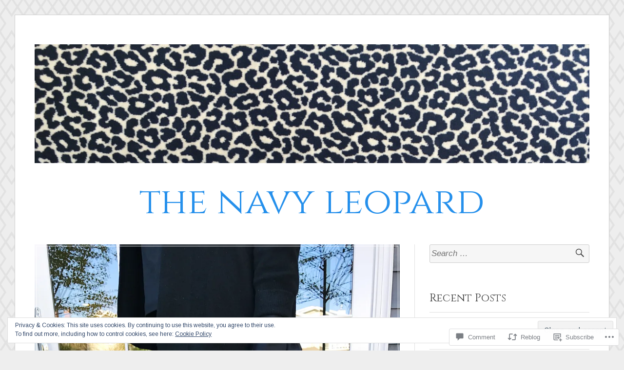

--- FILE ---
content_type: text/html; charset=UTF-8
request_url: https://thenavyleopard.com/2016/12/22/mad-for-plaid-2/
body_size: 30530
content:
<!DOCTYPE html>
<html lang="en">
<head>
<meta charset="UTF-8">
<meta name="viewport" content="width=device-width, initial-scale=1">
<link rel="profile" href="http://gmpg.org/xfn/11">
<link rel="pingback" href="https://thenavyleopard.com/xmlrpc.php">

<title>Mad for Plaid &#8211; the navy leopard</title>
<script type="text/javascript">
  WebFontConfig = {"google":{"families":["Cinzel:r:latin,latin-ext","Arimo:r,i,b,bi:latin,latin-ext"]},"api_url":"https:\/\/fonts-api.wp.com\/css"};
  (function() {
    var wf = document.createElement('script');
    wf.src = '/wp-content/plugins/custom-fonts/js/webfont.js';
    wf.type = 'text/javascript';
    wf.async = 'true';
    var s = document.getElementsByTagName('script')[0];
    s.parentNode.insertBefore(wf, s);
	})();
</script><style id="jetpack-custom-fonts-css">.wf-active code, .wf-active kbd, .wf-active pre, .wf-active samp{font-family:"Arimo",sans-serif}.wf-active body, .wf-active button, .wf-active input, .wf-active select, .wf-active textarea{font-family:"Arimo",sans-serif}.wf-active blockquote cite{font-family:"Arimo",sans-serif}.wf-active pre{font-family:"Arimo",sans-serif}.wf-active code, .wf-active kbd, .wf-active tt, .wf-active var{font-family:"Arimo",sans-serif}.wf-active button, .wf-active input[type="button"], .wf-active input[type="reset"], .wf-active input[type="submit"]{font-family:"Arimo",sans-serif}.wf-active .main-navigation ul ul{font-family:"Arimo",sans-serif}.wf-active .widget_calendar caption{font-family:"Arimo",sans-serif}.wf-active .widget_goodreads div[class^="gr_custom_author"]{font-family:"Arimo",sans-serif}.wf-active .widget_rss .rss-date{font-family:"Arimo",sans-serif}.wf-active .contact-form label{font-family:"Arimo",sans-serif}.wf-active .post-password-form label{font-family:"Arimo",sans-serif}.wf-active .featured-post{font-family:"Arimo",sans-serif}.wf-active .entry-footer span, .wf-active .entry-meta span, .wf-active .post-format-label{font-family:"Arimo",sans-serif}.wf-active .entry-meta a:not(.post-edit-link){font-family:"Arimo",sans-serif}.wf-active .nav-links .nav-subtitle{font-family:"Arimo",sans-serif}.wf-active .page-links .page-links-title{font-family:"Arimo",sans-serif}.wf-active .archive .format-quote .post-format-label a, .wf-active .blog .format-quote .post-format-label a, .wf-active .single .format-quote .post-format-label a{font-family:"Arimo",sans-serif}.wf-active .archive .format-status .post-format-label a, .wf-active .blog .format-status .post-format-label a, .wf-active .single .format-status .post-format-label a{font-family:"Arimo",sans-serif}.wf-active .comment-form label{font-family:"Arimo",sans-serif}.wf-active .comment-metadata .edit-link, .wf-active .pingback .edit-link{font-family:"Arimo",sans-serif}.wf-active .comment-navigation .nav-links a, .wf-active .comment-respond #reply-title small, .wf-active .reply a{font-family:"Arimo",sans-serif}.wf-active #infinite-handle span button, .wf-active #infinite-handle span button:focus, .wf-active #infinite-handle span button:hover, .wf-active .posts-navigation .nav-next a, .wf-active .posts-navigation .nav-previous a{font-family:"Arimo",sans-serif}.wf-active h1, .wf-active h2, .wf-active h3, .wf-active h4, .wf-active h5, .wf-active h6{font-family:"Cinzel",serif;font-weight:400;font-style:normal}.wf-active h1{font-style:normal;font-weight:400}.wf-active h2{font-style:normal;font-weight:400}.wf-active h3{font-style:normal;font-weight:400}.wf-active h4{font-weight:400;font-style:normal}.wf-active h5{font-weight:400;font-style:normal}.wf-active h6{font-weight:400;font-style:normal}.wf-active .widget h1{font-style:normal;font-weight:400}.wf-active .widget h2{font-style:normal;font-weight:400}.wf-active .widget h3{font-style:normal;font-weight:400}.wf-active .widget h4{font-weight:400;font-style:normal}.wf-active .widget h5{font-weight:400;font-style:normal}.wf-active .widget h6{font-weight:400;font-style:normal}.wf-active .site-title{font-family:"Cinzel",serif;font-weight:400;font-style:normal}@media screen and (max-width: 680px){.wf-active .site-title{font-style:normal;font-weight:400}}.wf-active .slideshow .slide-info .slide-title{font-family:"Cinzel",serif;font-weight:400;font-style:normal}@media screen and (max-width: 680px){.wf-active .slideshow .slide-info .slide-title{font-style:normal;font-weight:400}}.wf-active #tagline p{font-family:"Cinzel",serif;font-weight:400;font-style:normal}@media screen and (max-width: 680px){.wf-active #tagline p{font-style:normal;font-weight:400}}.wf-active #featured-post-trio article h2{font-style:normal;font-weight:400}.wf-active .entry-title{font-style:normal;font-weight:400}@media screen and (max-width: 680px){.wf-active .entry-title{font-style:normal;font-weight:400}}.wf-active .archive .format-aside .entry-title, .wf-active .archive .format-audio .entry-title, .wf-active .archive .format-image .entry-title, .wf-active .archive .format-link .entry-title, .wf-active .blog .format-aside .entry-title, .wf-active .blog .format-audio .entry-title, .wf-active .blog .format-image .entry-title, .wf-active .blog .format-link .entry-title{font-weight:400;font-style:normal}.wf-active .archive .format-link .entry-title a:after, .wf-active .blog .format-link .entry-title a:after{font-style:normal;font-weight:400}.wf-active .archive .format-quote .entry-title, .wf-active .blog .format-quote .entry-title, .wf-active .single .format-quote .entry-title{font-style:normal;font-weight:400}.wf-active .archive .format-status .entry-title, .wf-active .blog .format-status .entry-title, .wf-active .single .format-status .entry-title{font-style:normal;font-weight:400}.wf-active .page-title{font-weight:400;font-style:normal}.wf-active .comments-title{font-style:normal;font-weight:400}.wf-active #page .sharedaddy .sd-title, .wf-active #page div#jp-relatedposts h3.jp-relatedposts-headline, .wf-active #page .sd-rating .sd-title{font-style:normal;font-weight:400}.wf-active .jp-relatedposts-post-title{font-style:normal;font-weight:400}</style>
<meta name='robots' content='max-image-preview:large' />
<meta name="p:domain_verify" content="e62a57712012adef0f763a6db873e5f1" />

<!-- Async WordPress.com Remote Login -->
<script id="wpcom_remote_login_js">
var wpcom_remote_login_extra_auth = '';
function wpcom_remote_login_remove_dom_node_id( element_id ) {
	var dom_node = document.getElementById( element_id );
	if ( dom_node ) { dom_node.parentNode.removeChild( dom_node ); }
}
function wpcom_remote_login_remove_dom_node_classes( class_name ) {
	var dom_nodes = document.querySelectorAll( '.' + class_name );
	for ( var i = 0; i < dom_nodes.length; i++ ) {
		dom_nodes[ i ].parentNode.removeChild( dom_nodes[ i ] );
	}
}
function wpcom_remote_login_final_cleanup() {
	wpcom_remote_login_remove_dom_node_classes( "wpcom_remote_login_msg" );
	wpcom_remote_login_remove_dom_node_id( "wpcom_remote_login_key" );
	wpcom_remote_login_remove_dom_node_id( "wpcom_remote_login_validate" );
	wpcom_remote_login_remove_dom_node_id( "wpcom_remote_login_js" );
	wpcom_remote_login_remove_dom_node_id( "wpcom_request_access_iframe" );
	wpcom_remote_login_remove_dom_node_id( "wpcom_request_access_styles" );
}

// Watch for messages back from the remote login
window.addEventListener( "message", function( e ) {
	if ( e.origin === "https://r-login.wordpress.com" ) {
		var data = {};
		try {
			data = JSON.parse( e.data );
		} catch( e ) {
			wpcom_remote_login_final_cleanup();
			return;
		}

		if ( data.msg === 'LOGIN' ) {
			// Clean up the login check iframe
			wpcom_remote_login_remove_dom_node_id( "wpcom_remote_login_key" );

			var id_regex = new RegExp( /^[0-9]+$/ );
			var token_regex = new RegExp( /^.*|.*|.*$/ );
			if (
				token_regex.test( data.token )
				&& id_regex.test( data.wpcomid )
			) {
				// We have everything we need to ask for a login
				var script = document.createElement( "script" );
				script.setAttribute( "id", "wpcom_remote_login_validate" );
				script.src = '/remote-login.php?wpcom_remote_login=validate'
					+ '&wpcomid=' + data.wpcomid
					+ '&token=' + encodeURIComponent( data.token )
					+ '&host=' + window.location.protocol
					+ '//' + window.location.hostname
					+ '&postid=7691'
					+ '&is_singular=1';
				document.body.appendChild( script );
			}

			return;
		}

		// Safari ITP, not logged in, so redirect
		if ( data.msg === 'LOGIN-REDIRECT' ) {
			window.location = 'https://wordpress.com/log-in?redirect_to=' + window.location.href;
			return;
		}

		// Safari ITP, storage access failed, remove the request
		if ( data.msg === 'LOGIN-REMOVE' ) {
			var css_zap = 'html { -webkit-transition: margin-top 1s; transition: margin-top 1s; } /* 9001 */ html { margin-top: 0 !important; } * html body { margin-top: 0 !important; } @media screen and ( max-width: 782px ) { html { margin-top: 0 !important; } * html body { margin-top: 0 !important; } }';
			var style_zap = document.createElement( 'style' );
			style_zap.type = 'text/css';
			style_zap.appendChild( document.createTextNode( css_zap ) );
			document.body.appendChild( style_zap );

			var e = document.getElementById( 'wpcom_request_access_iframe' );
			e.parentNode.removeChild( e );

			document.cookie = 'wordpress_com_login_access=denied; path=/; max-age=31536000';

			return;
		}

		// Safari ITP
		if ( data.msg === 'REQUEST_ACCESS' ) {
			console.log( 'request access: safari' );

			// Check ITP iframe enable/disable knob
			if ( wpcom_remote_login_extra_auth !== 'safari_itp_iframe' ) {
				return;
			}

			// If we are in a "private window" there is no ITP.
			var private_window = false;
			try {
				var opendb = window.openDatabase( null, null, null, null );
			} catch( e ) {
				private_window = true;
			}

			if ( private_window ) {
				console.log( 'private window' );
				return;
			}

			var iframe = document.createElement( 'iframe' );
			iframe.id = 'wpcom_request_access_iframe';
			iframe.setAttribute( 'scrolling', 'no' );
			iframe.setAttribute( 'sandbox', 'allow-storage-access-by-user-activation allow-scripts allow-same-origin allow-top-navigation-by-user-activation' );
			iframe.src = 'https://r-login.wordpress.com/remote-login.php?wpcom_remote_login=request_access&origin=' + encodeURIComponent( data.origin ) + '&wpcomid=' + encodeURIComponent( data.wpcomid );

			var css = 'html { -webkit-transition: margin-top 1s; transition: margin-top 1s; } /* 9001 */ html { margin-top: 46px !important; } * html body { margin-top: 46px !important; } @media screen and ( max-width: 660px ) { html { margin-top: 71px !important; } * html body { margin-top: 71px !important; } #wpcom_request_access_iframe { display: block; height: 71px !important; } } #wpcom_request_access_iframe { border: 0px; height: 46px; position: fixed; top: 0; left: 0; width: 100%; min-width: 100%; z-index: 99999; background: #23282d; } ';

			var style = document.createElement( 'style' );
			style.type = 'text/css';
			style.id = 'wpcom_request_access_styles';
			style.appendChild( document.createTextNode( css ) );
			document.body.appendChild( style );

			document.body.appendChild( iframe );
		}

		if ( data.msg === 'DONE' ) {
			wpcom_remote_login_final_cleanup();
		}
	}
}, false );

// Inject the remote login iframe after the page has had a chance to load
// more critical resources
window.addEventListener( "DOMContentLoaded", function( e ) {
	var iframe = document.createElement( "iframe" );
	iframe.style.display = "none";
	iframe.setAttribute( "scrolling", "no" );
	iframe.setAttribute( "id", "wpcom_remote_login_key" );
	iframe.src = "https://r-login.wordpress.com/remote-login.php"
		+ "?wpcom_remote_login=key"
		+ "&origin=aHR0cHM6Ly90aGVuYXZ5bGVvcGFyZC5jb20%3D"
		+ "&wpcomid=109684991"
		+ "&time=" + Math.floor( Date.now() / 1000 );
	document.body.appendChild( iframe );
}, false );
</script>
<link rel='dns-prefetch' href='//s0.wp.com' />
<link rel='dns-prefetch' href='//widgets.wp.com' />
<link rel='dns-prefetch' href='//wordpress.com' />
<link rel="alternate" type="application/rss+xml" title="the navy leopard &raquo; Feed" href="https://thenavyleopard.com/feed/" />
<link rel="alternate" type="application/rss+xml" title="the navy leopard &raquo; Comments Feed" href="https://thenavyleopard.com/comments/feed/" />
<link rel="alternate" type="application/rss+xml" title="the navy leopard &raquo; Mad for Plaid Comments Feed" href="https://thenavyleopard.com/2016/12/22/mad-for-plaid-2/feed/" />
	<script type="text/javascript">
		/* <![CDATA[ */
		function addLoadEvent(func) {
			var oldonload = window.onload;
			if (typeof window.onload != 'function') {
				window.onload = func;
			} else {
				window.onload = function () {
					oldonload();
					func();
				}
			}
		}
		/* ]]> */
	</script>
	<link crossorigin='anonymous' rel='stylesheet' id='all-css-0-1' href='/_static/??/wp-content/mu-plugins/widgets/eu-cookie-law/templates/style.css,/wp-content/mu-plugins/likes/jetpack-likes.css?m=1743883414j&cssminify=yes' type='text/css' media='all' />
<style id='wp-emoji-styles-inline-css'>

	img.wp-smiley, img.emoji {
		display: inline !important;
		border: none !important;
		box-shadow: none !important;
		height: 1em !important;
		width: 1em !important;
		margin: 0 0.07em !important;
		vertical-align: -0.1em !important;
		background: none !important;
		padding: 0 !important;
	}
/*# sourceURL=wp-emoji-styles-inline-css */
</style>
<link crossorigin='anonymous' rel='stylesheet' id='all-css-2-1' href='/wp-content/plugins/gutenberg-core/v22.2.0/build/styles/block-library/style.css?m=1764855221i&cssminify=yes' type='text/css' media='all' />
<style id='wp-block-library-inline-css'>
.has-text-align-justify {
	text-align:justify;
}
.has-text-align-justify{text-align:justify;}

/*# sourceURL=wp-block-library-inline-css */
</style><style id='global-styles-inline-css'>
:root{--wp--preset--aspect-ratio--square: 1;--wp--preset--aspect-ratio--4-3: 4/3;--wp--preset--aspect-ratio--3-4: 3/4;--wp--preset--aspect-ratio--3-2: 3/2;--wp--preset--aspect-ratio--2-3: 2/3;--wp--preset--aspect-ratio--16-9: 16/9;--wp--preset--aspect-ratio--9-16: 9/16;--wp--preset--color--black: #000000;--wp--preset--color--cyan-bluish-gray: #abb8c3;--wp--preset--color--white: #fff;--wp--preset--color--pale-pink: #f78da7;--wp--preset--color--vivid-red: #cf2e2e;--wp--preset--color--luminous-vivid-orange: #ff6900;--wp--preset--color--luminous-vivid-amber: #fcb900;--wp--preset--color--light-green-cyan: #7bdcb5;--wp--preset--color--vivid-green-cyan: #00d084;--wp--preset--color--pale-cyan-blue: #8ed1fc;--wp--preset--color--vivid-cyan-blue: #0693e3;--wp--preset--color--vivid-purple: #9b51e0;--wp--preset--color--blue: #2590ec;--wp--preset--color--dark-gray: #404040;--wp--preset--color--medium-gray: #666;--wp--preset--color--light-gray: #eee;--wp--preset--gradient--vivid-cyan-blue-to-vivid-purple: linear-gradient(135deg,rgb(6,147,227) 0%,rgb(155,81,224) 100%);--wp--preset--gradient--light-green-cyan-to-vivid-green-cyan: linear-gradient(135deg,rgb(122,220,180) 0%,rgb(0,208,130) 100%);--wp--preset--gradient--luminous-vivid-amber-to-luminous-vivid-orange: linear-gradient(135deg,rgb(252,185,0) 0%,rgb(255,105,0) 100%);--wp--preset--gradient--luminous-vivid-orange-to-vivid-red: linear-gradient(135deg,rgb(255,105,0) 0%,rgb(207,46,46) 100%);--wp--preset--gradient--very-light-gray-to-cyan-bluish-gray: linear-gradient(135deg,rgb(238,238,238) 0%,rgb(169,184,195) 100%);--wp--preset--gradient--cool-to-warm-spectrum: linear-gradient(135deg,rgb(74,234,220) 0%,rgb(151,120,209) 20%,rgb(207,42,186) 40%,rgb(238,44,130) 60%,rgb(251,105,98) 80%,rgb(254,248,76) 100%);--wp--preset--gradient--blush-light-purple: linear-gradient(135deg,rgb(255,206,236) 0%,rgb(152,150,240) 100%);--wp--preset--gradient--blush-bordeaux: linear-gradient(135deg,rgb(254,205,165) 0%,rgb(254,45,45) 50%,rgb(107,0,62) 100%);--wp--preset--gradient--luminous-dusk: linear-gradient(135deg,rgb(255,203,112) 0%,rgb(199,81,192) 50%,rgb(65,88,208) 100%);--wp--preset--gradient--pale-ocean: linear-gradient(135deg,rgb(255,245,203) 0%,rgb(182,227,212) 50%,rgb(51,167,181) 100%);--wp--preset--gradient--electric-grass: linear-gradient(135deg,rgb(202,248,128) 0%,rgb(113,206,126) 100%);--wp--preset--gradient--midnight: linear-gradient(135deg,rgb(2,3,129) 0%,rgb(40,116,252) 100%);--wp--preset--font-size--small: 13px;--wp--preset--font-size--medium: 20px;--wp--preset--font-size--large: 36px;--wp--preset--font-size--x-large: 42px;--wp--preset--font-family--albert-sans: 'Albert Sans', sans-serif;--wp--preset--font-family--alegreya: Alegreya, serif;--wp--preset--font-family--arvo: Arvo, serif;--wp--preset--font-family--bodoni-moda: 'Bodoni Moda', serif;--wp--preset--font-family--bricolage-grotesque: 'Bricolage Grotesque', sans-serif;--wp--preset--font-family--cabin: Cabin, sans-serif;--wp--preset--font-family--chivo: Chivo, sans-serif;--wp--preset--font-family--commissioner: Commissioner, sans-serif;--wp--preset--font-family--cormorant: Cormorant, serif;--wp--preset--font-family--courier-prime: 'Courier Prime', monospace;--wp--preset--font-family--crimson-pro: 'Crimson Pro', serif;--wp--preset--font-family--dm-mono: 'DM Mono', monospace;--wp--preset--font-family--dm-sans: 'DM Sans', sans-serif;--wp--preset--font-family--dm-serif-display: 'DM Serif Display', serif;--wp--preset--font-family--domine: Domine, serif;--wp--preset--font-family--eb-garamond: 'EB Garamond', serif;--wp--preset--font-family--epilogue: Epilogue, sans-serif;--wp--preset--font-family--fahkwang: Fahkwang, sans-serif;--wp--preset--font-family--figtree: Figtree, sans-serif;--wp--preset--font-family--fira-sans: 'Fira Sans', sans-serif;--wp--preset--font-family--fjalla-one: 'Fjalla One', sans-serif;--wp--preset--font-family--fraunces: Fraunces, serif;--wp--preset--font-family--gabarito: Gabarito, system-ui;--wp--preset--font-family--ibm-plex-mono: 'IBM Plex Mono', monospace;--wp--preset--font-family--ibm-plex-sans: 'IBM Plex Sans', sans-serif;--wp--preset--font-family--ibarra-real-nova: 'Ibarra Real Nova', serif;--wp--preset--font-family--instrument-serif: 'Instrument Serif', serif;--wp--preset--font-family--inter: Inter, sans-serif;--wp--preset--font-family--josefin-sans: 'Josefin Sans', sans-serif;--wp--preset--font-family--jost: Jost, sans-serif;--wp--preset--font-family--libre-baskerville: 'Libre Baskerville', serif;--wp--preset--font-family--libre-franklin: 'Libre Franklin', sans-serif;--wp--preset--font-family--literata: Literata, serif;--wp--preset--font-family--lora: Lora, serif;--wp--preset--font-family--merriweather: Merriweather, serif;--wp--preset--font-family--montserrat: Montserrat, sans-serif;--wp--preset--font-family--newsreader: Newsreader, serif;--wp--preset--font-family--noto-sans-mono: 'Noto Sans Mono', sans-serif;--wp--preset--font-family--nunito: Nunito, sans-serif;--wp--preset--font-family--open-sans: 'Open Sans', sans-serif;--wp--preset--font-family--overpass: Overpass, sans-serif;--wp--preset--font-family--pt-serif: 'PT Serif', serif;--wp--preset--font-family--petrona: Petrona, serif;--wp--preset--font-family--piazzolla: Piazzolla, serif;--wp--preset--font-family--playfair-display: 'Playfair Display', serif;--wp--preset--font-family--plus-jakarta-sans: 'Plus Jakarta Sans', sans-serif;--wp--preset--font-family--poppins: Poppins, sans-serif;--wp--preset--font-family--raleway: Raleway, sans-serif;--wp--preset--font-family--roboto: Roboto, sans-serif;--wp--preset--font-family--roboto-slab: 'Roboto Slab', serif;--wp--preset--font-family--rubik: Rubik, sans-serif;--wp--preset--font-family--rufina: Rufina, serif;--wp--preset--font-family--sora: Sora, sans-serif;--wp--preset--font-family--source-sans-3: 'Source Sans 3', sans-serif;--wp--preset--font-family--source-serif-4: 'Source Serif 4', serif;--wp--preset--font-family--space-mono: 'Space Mono', monospace;--wp--preset--font-family--syne: Syne, sans-serif;--wp--preset--font-family--texturina: Texturina, serif;--wp--preset--font-family--urbanist: Urbanist, sans-serif;--wp--preset--font-family--work-sans: 'Work Sans', sans-serif;--wp--preset--spacing--20: 0.44rem;--wp--preset--spacing--30: 0.67rem;--wp--preset--spacing--40: 1rem;--wp--preset--spacing--50: 1.5rem;--wp--preset--spacing--60: 2.25rem;--wp--preset--spacing--70: 3.38rem;--wp--preset--spacing--80: 5.06rem;--wp--preset--shadow--natural: 6px 6px 9px rgba(0, 0, 0, 0.2);--wp--preset--shadow--deep: 12px 12px 50px rgba(0, 0, 0, 0.4);--wp--preset--shadow--sharp: 6px 6px 0px rgba(0, 0, 0, 0.2);--wp--preset--shadow--outlined: 6px 6px 0px -3px rgb(255, 255, 255), 6px 6px rgb(0, 0, 0);--wp--preset--shadow--crisp: 6px 6px 0px rgb(0, 0, 0);}:where(.is-layout-flex){gap: 0.5em;}:where(.is-layout-grid){gap: 0.5em;}body .is-layout-flex{display: flex;}.is-layout-flex{flex-wrap: wrap;align-items: center;}.is-layout-flex > :is(*, div){margin: 0;}body .is-layout-grid{display: grid;}.is-layout-grid > :is(*, div){margin: 0;}:where(.wp-block-columns.is-layout-flex){gap: 2em;}:where(.wp-block-columns.is-layout-grid){gap: 2em;}:where(.wp-block-post-template.is-layout-flex){gap: 1.25em;}:where(.wp-block-post-template.is-layout-grid){gap: 1.25em;}.has-black-color{color: var(--wp--preset--color--black) !important;}.has-cyan-bluish-gray-color{color: var(--wp--preset--color--cyan-bluish-gray) !important;}.has-white-color{color: var(--wp--preset--color--white) !important;}.has-pale-pink-color{color: var(--wp--preset--color--pale-pink) !important;}.has-vivid-red-color{color: var(--wp--preset--color--vivid-red) !important;}.has-luminous-vivid-orange-color{color: var(--wp--preset--color--luminous-vivid-orange) !important;}.has-luminous-vivid-amber-color{color: var(--wp--preset--color--luminous-vivid-amber) !important;}.has-light-green-cyan-color{color: var(--wp--preset--color--light-green-cyan) !important;}.has-vivid-green-cyan-color{color: var(--wp--preset--color--vivid-green-cyan) !important;}.has-pale-cyan-blue-color{color: var(--wp--preset--color--pale-cyan-blue) !important;}.has-vivid-cyan-blue-color{color: var(--wp--preset--color--vivid-cyan-blue) !important;}.has-vivid-purple-color{color: var(--wp--preset--color--vivid-purple) !important;}.has-black-background-color{background-color: var(--wp--preset--color--black) !important;}.has-cyan-bluish-gray-background-color{background-color: var(--wp--preset--color--cyan-bluish-gray) !important;}.has-white-background-color{background-color: var(--wp--preset--color--white) !important;}.has-pale-pink-background-color{background-color: var(--wp--preset--color--pale-pink) !important;}.has-vivid-red-background-color{background-color: var(--wp--preset--color--vivid-red) !important;}.has-luminous-vivid-orange-background-color{background-color: var(--wp--preset--color--luminous-vivid-orange) !important;}.has-luminous-vivid-amber-background-color{background-color: var(--wp--preset--color--luminous-vivid-amber) !important;}.has-light-green-cyan-background-color{background-color: var(--wp--preset--color--light-green-cyan) !important;}.has-vivid-green-cyan-background-color{background-color: var(--wp--preset--color--vivid-green-cyan) !important;}.has-pale-cyan-blue-background-color{background-color: var(--wp--preset--color--pale-cyan-blue) !important;}.has-vivid-cyan-blue-background-color{background-color: var(--wp--preset--color--vivid-cyan-blue) !important;}.has-vivid-purple-background-color{background-color: var(--wp--preset--color--vivid-purple) !important;}.has-black-border-color{border-color: var(--wp--preset--color--black) !important;}.has-cyan-bluish-gray-border-color{border-color: var(--wp--preset--color--cyan-bluish-gray) !important;}.has-white-border-color{border-color: var(--wp--preset--color--white) !important;}.has-pale-pink-border-color{border-color: var(--wp--preset--color--pale-pink) !important;}.has-vivid-red-border-color{border-color: var(--wp--preset--color--vivid-red) !important;}.has-luminous-vivid-orange-border-color{border-color: var(--wp--preset--color--luminous-vivid-orange) !important;}.has-luminous-vivid-amber-border-color{border-color: var(--wp--preset--color--luminous-vivid-amber) !important;}.has-light-green-cyan-border-color{border-color: var(--wp--preset--color--light-green-cyan) !important;}.has-vivid-green-cyan-border-color{border-color: var(--wp--preset--color--vivid-green-cyan) !important;}.has-pale-cyan-blue-border-color{border-color: var(--wp--preset--color--pale-cyan-blue) !important;}.has-vivid-cyan-blue-border-color{border-color: var(--wp--preset--color--vivid-cyan-blue) !important;}.has-vivid-purple-border-color{border-color: var(--wp--preset--color--vivid-purple) !important;}.has-vivid-cyan-blue-to-vivid-purple-gradient-background{background: var(--wp--preset--gradient--vivid-cyan-blue-to-vivid-purple) !important;}.has-light-green-cyan-to-vivid-green-cyan-gradient-background{background: var(--wp--preset--gradient--light-green-cyan-to-vivid-green-cyan) !important;}.has-luminous-vivid-amber-to-luminous-vivid-orange-gradient-background{background: var(--wp--preset--gradient--luminous-vivid-amber-to-luminous-vivid-orange) !important;}.has-luminous-vivid-orange-to-vivid-red-gradient-background{background: var(--wp--preset--gradient--luminous-vivid-orange-to-vivid-red) !important;}.has-very-light-gray-to-cyan-bluish-gray-gradient-background{background: var(--wp--preset--gradient--very-light-gray-to-cyan-bluish-gray) !important;}.has-cool-to-warm-spectrum-gradient-background{background: var(--wp--preset--gradient--cool-to-warm-spectrum) !important;}.has-blush-light-purple-gradient-background{background: var(--wp--preset--gradient--blush-light-purple) !important;}.has-blush-bordeaux-gradient-background{background: var(--wp--preset--gradient--blush-bordeaux) !important;}.has-luminous-dusk-gradient-background{background: var(--wp--preset--gradient--luminous-dusk) !important;}.has-pale-ocean-gradient-background{background: var(--wp--preset--gradient--pale-ocean) !important;}.has-electric-grass-gradient-background{background: var(--wp--preset--gradient--electric-grass) !important;}.has-midnight-gradient-background{background: var(--wp--preset--gradient--midnight) !important;}.has-small-font-size{font-size: var(--wp--preset--font-size--small) !important;}.has-medium-font-size{font-size: var(--wp--preset--font-size--medium) !important;}.has-large-font-size{font-size: var(--wp--preset--font-size--large) !important;}.has-x-large-font-size{font-size: var(--wp--preset--font-size--x-large) !important;}.has-albert-sans-font-family{font-family: var(--wp--preset--font-family--albert-sans) !important;}.has-alegreya-font-family{font-family: var(--wp--preset--font-family--alegreya) !important;}.has-arvo-font-family{font-family: var(--wp--preset--font-family--arvo) !important;}.has-bodoni-moda-font-family{font-family: var(--wp--preset--font-family--bodoni-moda) !important;}.has-bricolage-grotesque-font-family{font-family: var(--wp--preset--font-family--bricolage-grotesque) !important;}.has-cabin-font-family{font-family: var(--wp--preset--font-family--cabin) !important;}.has-chivo-font-family{font-family: var(--wp--preset--font-family--chivo) !important;}.has-commissioner-font-family{font-family: var(--wp--preset--font-family--commissioner) !important;}.has-cormorant-font-family{font-family: var(--wp--preset--font-family--cormorant) !important;}.has-courier-prime-font-family{font-family: var(--wp--preset--font-family--courier-prime) !important;}.has-crimson-pro-font-family{font-family: var(--wp--preset--font-family--crimson-pro) !important;}.has-dm-mono-font-family{font-family: var(--wp--preset--font-family--dm-mono) !important;}.has-dm-sans-font-family{font-family: var(--wp--preset--font-family--dm-sans) !important;}.has-dm-serif-display-font-family{font-family: var(--wp--preset--font-family--dm-serif-display) !important;}.has-domine-font-family{font-family: var(--wp--preset--font-family--domine) !important;}.has-eb-garamond-font-family{font-family: var(--wp--preset--font-family--eb-garamond) !important;}.has-epilogue-font-family{font-family: var(--wp--preset--font-family--epilogue) !important;}.has-fahkwang-font-family{font-family: var(--wp--preset--font-family--fahkwang) !important;}.has-figtree-font-family{font-family: var(--wp--preset--font-family--figtree) !important;}.has-fira-sans-font-family{font-family: var(--wp--preset--font-family--fira-sans) !important;}.has-fjalla-one-font-family{font-family: var(--wp--preset--font-family--fjalla-one) !important;}.has-fraunces-font-family{font-family: var(--wp--preset--font-family--fraunces) !important;}.has-gabarito-font-family{font-family: var(--wp--preset--font-family--gabarito) !important;}.has-ibm-plex-mono-font-family{font-family: var(--wp--preset--font-family--ibm-plex-mono) !important;}.has-ibm-plex-sans-font-family{font-family: var(--wp--preset--font-family--ibm-plex-sans) !important;}.has-ibarra-real-nova-font-family{font-family: var(--wp--preset--font-family--ibarra-real-nova) !important;}.has-instrument-serif-font-family{font-family: var(--wp--preset--font-family--instrument-serif) !important;}.has-inter-font-family{font-family: var(--wp--preset--font-family--inter) !important;}.has-josefin-sans-font-family{font-family: var(--wp--preset--font-family--josefin-sans) !important;}.has-jost-font-family{font-family: var(--wp--preset--font-family--jost) !important;}.has-libre-baskerville-font-family{font-family: var(--wp--preset--font-family--libre-baskerville) !important;}.has-libre-franklin-font-family{font-family: var(--wp--preset--font-family--libre-franklin) !important;}.has-literata-font-family{font-family: var(--wp--preset--font-family--literata) !important;}.has-lora-font-family{font-family: var(--wp--preset--font-family--lora) !important;}.has-merriweather-font-family{font-family: var(--wp--preset--font-family--merriweather) !important;}.has-montserrat-font-family{font-family: var(--wp--preset--font-family--montserrat) !important;}.has-newsreader-font-family{font-family: var(--wp--preset--font-family--newsreader) !important;}.has-noto-sans-mono-font-family{font-family: var(--wp--preset--font-family--noto-sans-mono) !important;}.has-nunito-font-family{font-family: var(--wp--preset--font-family--nunito) !important;}.has-open-sans-font-family{font-family: var(--wp--preset--font-family--open-sans) !important;}.has-overpass-font-family{font-family: var(--wp--preset--font-family--overpass) !important;}.has-pt-serif-font-family{font-family: var(--wp--preset--font-family--pt-serif) !important;}.has-petrona-font-family{font-family: var(--wp--preset--font-family--petrona) !important;}.has-piazzolla-font-family{font-family: var(--wp--preset--font-family--piazzolla) !important;}.has-playfair-display-font-family{font-family: var(--wp--preset--font-family--playfair-display) !important;}.has-plus-jakarta-sans-font-family{font-family: var(--wp--preset--font-family--plus-jakarta-sans) !important;}.has-poppins-font-family{font-family: var(--wp--preset--font-family--poppins) !important;}.has-raleway-font-family{font-family: var(--wp--preset--font-family--raleway) !important;}.has-roboto-font-family{font-family: var(--wp--preset--font-family--roboto) !important;}.has-roboto-slab-font-family{font-family: var(--wp--preset--font-family--roboto-slab) !important;}.has-rubik-font-family{font-family: var(--wp--preset--font-family--rubik) !important;}.has-rufina-font-family{font-family: var(--wp--preset--font-family--rufina) !important;}.has-sora-font-family{font-family: var(--wp--preset--font-family--sora) !important;}.has-source-sans-3-font-family{font-family: var(--wp--preset--font-family--source-sans-3) !important;}.has-source-serif-4-font-family{font-family: var(--wp--preset--font-family--source-serif-4) !important;}.has-space-mono-font-family{font-family: var(--wp--preset--font-family--space-mono) !important;}.has-syne-font-family{font-family: var(--wp--preset--font-family--syne) !important;}.has-texturina-font-family{font-family: var(--wp--preset--font-family--texturina) !important;}.has-urbanist-font-family{font-family: var(--wp--preset--font-family--urbanist) !important;}.has-work-sans-font-family{font-family: var(--wp--preset--font-family--work-sans) !important;}
/*# sourceURL=global-styles-inline-css */
</style>

<style id='classic-theme-styles-inline-css'>
/*! This file is auto-generated */
.wp-block-button__link{color:#fff;background-color:#32373c;border-radius:9999px;box-shadow:none;text-decoration:none;padding:calc(.667em + 2px) calc(1.333em + 2px);font-size:1.125em}.wp-block-file__button{background:#32373c;color:#fff;text-decoration:none}
/*# sourceURL=/wp-includes/css/classic-themes.min.css */
</style>
<link crossorigin='anonymous' rel='stylesheet' id='all-css-4-1' href='/_static/??-eJx9j8sOwkAIRX/IkTZGGxfGTzHzIHVq55GBaf18aZpu1HRD4MLhAsxZ2RQZI0OoKo+195HApoKih6wZZCKg8xpHDDJ2tEQH+I/N3vXIgtOWK8b3PpLFRhmTCxIpicHXoPgpXrTHDchZ25cSaV2xNoBq3HqPCaNLBXTlFDSztz8UULFgqh8dTFiMOIu4fEnf9XLLPdza7tI07fl66oYPKzZ26Q==&cssminify=yes' type='text/css' media='all' />
<link rel='stylesheet' id='verbum-gutenberg-css-css' href='https://widgets.wp.com/verbum-block-editor/block-editor.css?ver=1738686361' media='all' />
<link crossorigin='anonymous' rel='stylesheet' id='all-css-6-1' href='/_static/??-eJyNUFsOwjAMuxAl4jEmPhBHQVsVSrc2rfrQxO3JNgTjoWl/thu7TqDzQjpKSAlsFt5kpSmCdNayJIxukVn8UtasrEADuaTZHV9gfJhkphtaTvC5huRy43KIENPd4KLJ2jjZ/oZOijaYfCXbJ4eYCS6aJCgkDGO3v3DR933QUFZ0nvef6xGQuyqGarjWm86ZFDrBG1ZJO/og4moqHXrr2Z42ZbHblsfDvmgeM+CiUA==&cssminify=yes' type='text/css' media='all' />
<link crossorigin='anonymous' rel='stylesheet' id='print-css-7-1' href='/wp-content/mu-plugins/global-print/global-print.css?m=1465851035i&cssminify=yes' type='text/css' media='print' />
<style id='jetpack-global-styles-frontend-style-inline-css'>
:root { --font-headings: unset; --font-base: unset; --font-headings-default: -apple-system,BlinkMacSystemFont,"Segoe UI",Roboto,Oxygen-Sans,Ubuntu,Cantarell,"Helvetica Neue",sans-serif; --font-base-default: -apple-system,BlinkMacSystemFont,"Segoe UI",Roboto,Oxygen-Sans,Ubuntu,Cantarell,"Helvetica Neue",sans-serif;}
/*# sourceURL=jetpack-global-styles-frontend-style-inline-css */
</style>
<link crossorigin='anonymous' rel='stylesheet' id='all-css-10-1' href='/_static/??-eJyNjcsKAjEMRX/IGtQZBxfip0hMS9sxTYppGfx7H7gRN+7ugcs5sFRHKi1Ig9Jd5R6zGMyhVaTrh8G6QFHfORhYwlvw6P39PbPENZmt4G/ROQuBKWVkxxrVvuBH1lIoz2waILJekF+HUzlupnG3nQ77YZwfuRJIaQ==&cssminify=yes' type='text/css' media='all' />
<script type="text/javascript" id="wpcom-actionbar-placeholder-js-extra">
/* <![CDATA[ */
var actionbardata = {"siteID":"109684991","postID":"7691","siteURL":"https://thenavyleopard.com","xhrURL":"https://thenavyleopard.com/wp-admin/admin-ajax.php","nonce":"0b2adfe689","isLoggedIn":"","statusMessage":"","subsEmailDefault":"instantly","proxyScriptUrl":"https://s0.wp.com/wp-content/js/wpcom-proxy-request.js?m=1513050504i&amp;ver=20211021","shortlink":"https://wp.me/p7qe4L-203","i18n":{"followedText":"New posts from this site will now appear in your \u003Ca href=\"https://wordpress.com/reader\"\u003EReader\u003C/a\u003E","foldBar":"Collapse this bar","unfoldBar":"Expand this bar","shortLinkCopied":"Shortlink copied to clipboard."}};
//# sourceURL=wpcom-actionbar-placeholder-js-extra
/* ]]> */
</script>
<script type="text/javascript" id="jetpack-mu-wpcom-settings-js-before">
/* <![CDATA[ */
var JETPACK_MU_WPCOM_SETTINGS = {"assetsUrl":"https://s0.wp.com/wp-content/mu-plugins/jetpack-mu-wpcom-plugin/sun/jetpack_vendor/automattic/jetpack-mu-wpcom/src/build/"};
//# sourceURL=jetpack-mu-wpcom-settings-js-before
/* ]]> */
</script>
<script crossorigin='anonymous' type='text/javascript'  src='/_static/??-eJyFjcsOwiAQRX/I6dSa+lgYvwWBEAgMOAPW/n3bqIk7V2dxT87FqYDOVC1VDIIcKxTOr7kLssN186RjM1a2MTya5fmDLnn6K0HyjlW1v/L37R6zgxKb8yQ4ZTbKCOioRN4hnQo+hw1AmcCZwmvilq7709CPh/54voQFmNpFWg=='></script>
<script type="text/javascript" id="rlt-proxy-js-after">
/* <![CDATA[ */
	rltInitialize( {"token":null,"iframeOrigins":["https:\/\/widgets.wp.com"]} );
//# sourceURL=rlt-proxy-js-after
/* ]]> */
</script>
<link rel="EditURI" type="application/rsd+xml" title="RSD" href="https://jaedotcom.wordpress.com/xmlrpc.php?rsd" />
<meta name="generator" content="WordPress.com" />
<link rel="canonical" href="https://thenavyleopard.com/2016/12/22/mad-for-plaid-2/" />
<link rel='shortlink' href='https://wp.me/p7qe4L-203' />
<link rel="alternate" type="application/json+oembed" href="https://public-api.wordpress.com/oembed/?format=json&amp;url=https%3A%2F%2Fthenavyleopard.com%2F2016%2F12%2F22%2Fmad-for-plaid-2%2F&amp;for=wpcom-auto-discovery" /><link rel="alternate" type="application/xml+oembed" href="https://public-api.wordpress.com/oembed/?format=xml&amp;url=https%3A%2F%2Fthenavyleopard.com%2F2016%2F12%2F22%2Fmad-for-plaid-2%2F&amp;for=wpcom-auto-discovery" />
<!-- Jetpack Open Graph Tags -->
<meta property="og:type" content="article" />
<meta property="og:title" content="Mad for Plaid" />
<meta property="og:url" content="https://thenavyleopard.com/2016/12/22/mad-for-plaid-2/" />
<meta property="og:description" content="Plaid is on heavy rotation at this point and I love it.  I am wearing my J. Crew plaid pants from last year, but this year&#8217;s Martie Pant in Stewart Plaid are more comfortable and slightly mor…" />
<meta property="article:published_time" content="2016-12-22T12:00:22+00:00" />
<meta property="article:modified_time" content="2016-12-22T05:05:39+00:00" />
<meta property="og:site_name" content="the navy leopard" />
<meta property="og:image" content="https://i0.wp.com/thenavyleopard.com/wp-content/uploads/2016/12/img_6551.jpg?fit=900%2C1200&#038;ssl=1" />
<meta property="og:image:width" content="900" />
<meta property="og:image:height" content="1200" />
<meta property="og:image:alt" content="jcrew-plaid-holiday" />
<meta property="og:locale" content="en_US" />
<meta property="article:publisher" content="https://www.facebook.com/WordPresscom" />
<meta name="twitter:creator" content="@jaegemini" />
<meta name="twitter:text:title" content="Mad for Plaid" />
<meta name="twitter:image" content="https://i0.wp.com/thenavyleopard.com/wp-content/uploads/2016/12/img_6551.jpg?fit=900%2C1200&#038;ssl=1&#038;w=640" />
<meta name="twitter:image:alt" content="jcrew-plaid-holiday" />
<meta name="twitter:card" content="summary_large_image" />

<!-- End Jetpack Open Graph Tags -->
<link rel="shortcut icon" type="image/x-icon" href="https://secure.gravatar.com/blavatar/18e1b7f7599e1427329a8df0e4896c92e33a0d22a5513898939c4d09429dafb4?s=32" sizes="16x16" />
<link rel="icon" type="image/x-icon" href="https://secure.gravatar.com/blavatar/18e1b7f7599e1427329a8df0e4896c92e33a0d22a5513898939c4d09429dafb4?s=32" sizes="16x16" />
<link rel="apple-touch-icon" href="https://secure.gravatar.com/blavatar/18e1b7f7599e1427329a8df0e4896c92e33a0d22a5513898939c4d09429dafb4?s=114" />
<link rel="search" type="application/opensearchdescription+xml" href="https://thenavyleopard.com/osd.xml" title="the navy leopard" />
<link rel="search" type="application/opensearchdescription+xml" href="https://s1.wp.com/opensearch.xml" title="WordPress.com" />
<style type="text/css">.recentcomments a{display:inline !important;padding:0 !important;margin:0 !important;}</style>		<style type="text/css">
			.recentcomments a {
				display: inline !important;
				padding: 0 !important;
				margin: 0 !important;
			}

			table.recentcommentsavatartop img.avatar, table.recentcommentsavatarend img.avatar {
				border: 0px;
				margin: 0;
			}

			table.recentcommentsavatartop a, table.recentcommentsavatarend a {
				border: 0px !important;
				background-color: transparent !important;
			}

			td.recentcommentsavatarend, td.recentcommentsavatartop {
				padding: 0px 0px 1px 0px;
				margin: 0px;
			}

			td.recentcommentstextend {
				border: none !important;
				padding: 0px 0px 2px 10px;
			}

			.rtl td.recentcommentstextend {
				padding: 0px 10px 2px 0px;
			}

			td.recentcommentstexttop {
				border: none;
				padding: 0px 0px 0px 10px;
			}

			.rtl td.recentcommentstexttop {
				padding: 0px 10px 0px 0px;
			}
		</style>
		<meta name="description" content="Plaid is on heavy rotation at this point and I love it.  I am wearing my J. Crew plaid pants from last year, but this year&#039;s Martie Pant in Stewart Plaid are more comfortable and slightly more fitted.  I styled them with my new favorite tuxedo inspired t-shirt that I wore last week in Basic&hellip;" />
<style type="text/css" id="custom-background-css">
body.custom-background { background-image: url("https://s0.wp.com/wp-content/themes/pub/toujours/images/toujoursbackground20160105.png?m=1712172782i"); background-position: left top; background-size: auto; background-repeat: repeat; background-attachment: scroll; }
</style>
			<script type="text/javascript">

			window.doNotSellCallback = function() {

				var linkElements = [
					'a[href="https://wordpress.com/?ref=footer_blog"]',
					'a[href="https://wordpress.com/?ref=footer_website"]',
					'a[href="https://wordpress.com/?ref=vertical_footer"]',
					'a[href^="https://wordpress.com/?ref=footer_segment_"]',
				].join(',');

				var dnsLink = document.createElement( 'a' );
				dnsLink.href = 'https://wordpress.com/advertising-program-optout/';
				dnsLink.classList.add( 'do-not-sell-link' );
				dnsLink.rel = 'nofollow';
				dnsLink.style.marginLeft = '0.5em';
				dnsLink.textContent = 'Do Not Sell or Share My Personal Information';

				var creditLinks = document.querySelectorAll( linkElements );

				if ( 0 === creditLinks.length ) {
					return false;
				}

				Array.prototype.forEach.call( creditLinks, function( el ) {
					el.insertAdjacentElement( 'afterend', dnsLink );
				});

				return true;
			};

		</script>
		<script type="text/javascript">
	window.google_analytics_uacct = "UA-52447-2";
</script>

<script type="text/javascript">
	var _gaq = _gaq || [];
	_gaq.push(['_setAccount', 'UA-52447-2']);
	_gaq.push(['_gat._anonymizeIp']);
	_gaq.push(['_setDomainName', 'none']);
	_gaq.push(['_setAllowLinker', true]);
	_gaq.push(['_initData']);
	_gaq.push(['_trackPageview']);

	(function() {
		var ga = document.createElement('script'); ga.type = 'text/javascript'; ga.async = true;
		ga.src = ('https:' == document.location.protocol ? 'https://ssl' : 'http://www') + '.google-analytics.com/ga.js';
		(document.getElementsByTagName('head')[0] || document.getElementsByTagName('body')[0]).appendChild(ga);
	})();
</script>
<link crossorigin='anonymous' rel='stylesheet' id='all-css-0-3' href='/_static/??-eJydkMsKwkAMRX/IGuoDdSF+ikwzYUibeTCZofj3VnzhRrS7nMvhLAJjajCGQqGAr02S6jgo9FSSweHBoDXAmQNCJxEHBR05UV6i6gJ+Dvhoq5ACmhyrkryc5zCzV1jINs6IUL58o5n9ka2jojBpxbhs/Pv6s3h/YWWxE3aKmVPhOLkftPQcbuGTP7a77fqwbzftqr8CaemhgA==&cssminify=yes' type='text/css' media='all' />
</head>

<body class="wp-singular post-template-default single single-post postid-7691 single-format-standard custom-background wp-embed-responsive wp-theme-pubtoujours customizer-styles-applied has-header-image jetpack-reblog-enabled">
<div id="page" class="site">
	<a class="skip-link screen-reader-text" href="#content">Skip to content</a>

		<header id="masthead" class="site-header" role="banner">

		<div class="wrap">
			<div class="site-branding">
				<a href="https://thenavyleopard.com/" class="site-logo-link" rel="home" itemprop="url"></a>						<a href="https://thenavyleopard.com/">
							<img src="https://thenavyleopard.com/wp-content/uploads/2016/04/cropped-fullsizerender7.jpg" width="1160" height="249" alt="" class="header-image">
						</a>
										<p class="site-title"><a href="https://thenavyleopard.com/" rel="home">the navy leopard</a></p>
							</div><!-- .site-branding -->

					</div><!-- .wrap -->
	</header><!-- #masthead -->

	
		

		

		<div id="content" class="site-content">
			<div class="wrap">


	<div id="primary" class="content-area">
		<main id="main" class="site-main" role="main">

		
			
<article id="post-7691" class="post-7691 post type-post status-publish format-standard has-post-thumbnail hentry category-uncategorized tag-fashion tag-holiday tag-jcrew tag-los-angeles tag-madforplaid tag-plaid tag-shinyponies tag-shoes">

			<div class="featured-image">
			<span>
				<a href="https://thenavyleopard.com/2016/12/22/mad-for-plaid-2/"><img width="940" height="1253" src="https://thenavyleopard.com/wp-content/uploads/2016/12/img_6551.jpg?w=940" class="attachment-toujours-featured size-toujours-featured wp-post-image" alt="jcrew-plaid-holiday" decoding="async" srcset="https://thenavyleopard.com/wp-content/uploads/2016/12/img_6551.jpg?w=940 940w, https://thenavyleopard.com/wp-content/uploads/2016/12/img_6551.jpg?w=1880 1880w, https://thenavyleopard.com/wp-content/uploads/2016/12/img_6551.jpg?w=113 113w, https://thenavyleopard.com/wp-content/uploads/2016/12/img_6551.jpg?w=225 225w, https://thenavyleopard.com/wp-content/uploads/2016/12/img_6551.jpg?w=768 768w, https://thenavyleopard.com/wp-content/uploads/2016/12/img_6551.jpg?w=1440 1440w" sizes="(max-width: 940px) 100vw, 940px" data-attachment-id="7685" data-permalink="https://thenavyleopard.com/img_6551/" data-orig-file="https://thenavyleopard.com/wp-content/uploads/2016/12/img_6551.jpg" data-orig-size="3024,4032" data-comments-opened="1" data-image-meta="{&quot;aperture&quot;:&quot;1.8&quot;,&quot;credit&quot;:&quot;&quot;,&quot;camera&quot;:&quot;iPhone 7 Plus&quot;,&quot;caption&quot;:&quot;&quot;,&quot;created_timestamp&quot;:&quot;1482062875&quot;,&quot;copyright&quot;:&quot;&quot;,&quot;focal_length&quot;:&quot;3.99&quot;,&quot;iso&quot;:&quot;20&quot;,&quot;shutter_speed&quot;:&quot;0.0083333333333333&quot;,&quot;title&quot;:&quot;&quot;,&quot;orientation&quot;:&quot;0&quot;}" data-image-title="img_6551" data-image-description="" data-image-caption="" data-medium-file="https://thenavyleopard.com/wp-content/uploads/2016/12/img_6551.jpg?w=225" data-large-file="https://thenavyleopard.com/wp-content/uploads/2016/12/img_6551.jpg?w=760" /></a>
			</span>
		</div>
	
	<header class="entry-header">
		
		<h2 class="entry-title">Mad for Plaid</h2>
				<div class="entry-meta">
			<span class="posted-on"><span>Published on <a href="https://thenavyleopard.com/2016/12/22/mad-for-plaid-2/" rel="bookmark"><time class="entry-date published" datetime="2016-12-22T04:00:22-08:00">December 22, 2016</time><time class="updated" datetime="2016-12-21T21:05:39-08:00">December 21, 2016</time></a></span></span> <span class="byline">by <span class="author vcard"><a class="url fn n" href="https://thenavyleopard.com/author/thenavyleopard/">thenavyleopard</a></span></span>		</div><!-- .entry-meta -->
			</header><!-- .entry-header -->


			<div class="entry-content">

			<p class="wpview-selection-before">Plaid is on heavy rotation at this point and I love it.  I am wearing my <a href="https://api.shopstyle.com/action/apiVisitRetailer?url=http%3A%2F%2Fwww.jcrew.com&amp;pid=uid6841-34112029-11" target="_blank">J. Crew</a> plaid pants from last year, but this year&#8217;s <a href="https://api.shopstyle.com/action/apiVisitRetailer?id=612492188&amp;pid=uid6841-34112029-11" target="_blank">Martie Pant in Stewart Plaid</a> are more comfortable and slightly more fitted.  I styled them with my new favorite <a href="https://api.shopstyle.com/action/apiVisitRetailer?id=607219468&amp;pid=uid6841-34112029-11" target="_blank">tuxedo inspired t-shirt</a> that I wore last week in <a href="https://thenavyleopard.com/2016/12/15/basic-black/" target="_blank">Basic Black</a>.  It is a sign of a good purchase when I not only immediately wear it, but style it multiple ways right away.  The top also comes in <a href="https://api.shopstyle.com/action/apiVisitRetailer?id=607219468&amp;pid=uid6841-34112029-11" target="_blank">navy</a>.  I am definitely mad for plaid and added my favorite <a href="https://api.shopstyle.com/action/apiVisitRetailer?url=https%3A%2F%2Fwww.jcrew.com%2Fp%2FF8471%3FsrcCode%3DAFFI00001%26siteId%3D%252A2nGiS3mv0Y-ON%252AZ099vimIFZao9CMtxdw&amp;pid=uid6841-34112029-11" target="_blank">plaid flats</a>, <a href="https://api.shopstyle.com/action/apiVisitRetailer?url=https%3A%2F%2Fwww.jcrew.com%2Fp%2Fwomens_category%2Faccessories%2Fpouches%2Fmedium-pouch-in-stewart-plaid-italian-leather%2Ff9599%3FisFromSearch%3Dtrue%26color_name%3D%26N%3D0%26Nloc%3Den%26Ntrm%3Dplaid%2Bpouch%26Npge%3D1%26Nrpp%3D60%26Nsrt%3D0%26srcCode%3DAFFI00001%26siteId%3D%252A2nGiS3mv0Y-W7uvqxBMFKOHY2MidqCXeg&amp;pid=uid6841-34112029-11" target="_blank">plaid pouch</a>, <a href="https://api.shopstyle.com/action/apiVisitRetailer?id=507662018&amp;pid=uid6841-34112029-11" target="_blank">Ryan sunglasses</a> and <a href="https://api.shopstyle.com/action/apiVisitRetailer?id=532997205&amp;pid=uid6841-34112029-11" target="_blank">cashmere cardigan</a> &#8211; all from<a href="https://api.shopstyle.com/action/apiVisitRetailer?url=http%3A%2F%2Fwww.jcrew.com&amp;pid=uid6841-34112029-11" target="_blank"> J. Crew</a>.</p>
<div class="tiled-gallery type-rectangular tiled-gallery-unresized" data-original-width="760" data-carousel-extra='{&quot;blog_id&quot;:109684991,&quot;permalink&quot;:&quot;https:\/\/thenavyleopard.com\/2016\/12\/22\/mad-for-plaid-2\/&quot;,&quot;likes_blog_id&quot;:109684991}' itemscope itemtype="http://schema.org/ImageGallery" > <div class="gallery-row" style="width: 760px; height: 336px;" data-original-width="760" data-original-height="336" > <div class="gallery-group images-1" style="width: 254px; height: 336px;" data-original-width="254" data-original-height="336" > <div class="tiled-gallery-item tiled-gallery-item-large" itemprop="associatedMedia" itemscope itemtype="http://schema.org/ImageObject"> <a href="https://thenavyleopard.com/img_6549/" border="0" itemprop="url"> <meta itemprop="width" content="250"> <meta itemprop="height" content="332"> <img class="" data-attachment-id="7687" data-orig-file="https://thenavyleopard.com/wp-content/uploads/2016/12/img_6549.jpg" data-orig-size="3024,4032" data-comments-opened="1" data-image-meta="{&quot;aperture&quot;:&quot;1.8&quot;,&quot;credit&quot;:&quot;&quot;,&quot;camera&quot;:&quot;iPhone 7 Plus&quot;,&quot;caption&quot;:&quot;&quot;,&quot;created_timestamp&quot;:&quot;1482062979&quot;,&quot;copyright&quot;:&quot;&quot;,&quot;focal_length&quot;:&quot;3.99&quot;,&quot;iso&quot;:&quot;20&quot;,&quot;shutter_speed&quot;:&quot;0.0045871559633028&quot;,&quot;title&quot;:&quot;&quot;,&quot;orientation&quot;:&quot;0&quot;}" data-image-title="img_6549" data-image-description="" data-medium-file="https://thenavyleopard.com/wp-content/uploads/2016/12/img_6549.jpg?w=225" data-large-file="https://thenavyleopard.com/wp-content/uploads/2016/12/img_6549.jpg?w=760" src="https://i0.wp.com/thenavyleopard.com/wp-content/uploads/2016/12/img_6549.jpg?w=250&#038;h=332&#038;ssl=1" srcset="https://i0.wp.com/thenavyleopard.com/wp-content/uploads/2016/12/img_6549.jpg?w=250&amp;h=333&amp;ssl=1 250w, https://i0.wp.com/thenavyleopard.com/wp-content/uploads/2016/12/img_6549.jpg?w=113&amp;h=150&amp;ssl=1 113w, https://i0.wp.com/thenavyleopard.com/wp-content/uploads/2016/12/img_6549.jpg?w=225&amp;h=300&amp;ssl=1 225w" width="250" height="332" loading="lazy" data-original-width="250" data-original-height="332" itemprop="http://schema.org/image" title="img_6549" alt="img_6549" style="width: 250px; height: 332px;" /> </a> </div> </div> <!-- close group --> <div class="gallery-group images-1" style="width: 253px; height: 336px;" data-original-width="253" data-original-height="336" > <div class="tiled-gallery-item tiled-gallery-item-small" itemprop="associatedMedia" itemscope itemtype="http://schema.org/ImageObject"> <a href="https://thenavyleopard.com/img_6550/" border="0" itemprop="url"> <meta itemprop="width" content="249"> <meta itemprop="height" content="332"> <img class="" data-attachment-id="7686" data-orig-file="https://thenavyleopard.com/wp-content/uploads/2016/12/img_6550.jpg" data-orig-size="3024,4032" data-comments-opened="1" data-image-meta="{&quot;aperture&quot;:&quot;1.8&quot;,&quot;credit&quot;:&quot;&quot;,&quot;camera&quot;:&quot;iPhone 7 Plus&quot;,&quot;caption&quot;:&quot;&quot;,&quot;created_timestamp&quot;:&quot;1482062969&quot;,&quot;copyright&quot;:&quot;&quot;,&quot;focal_length&quot;:&quot;3.99&quot;,&quot;iso&quot;:&quot;20&quot;,&quot;shutter_speed&quot;:&quot;0.004&quot;,&quot;title&quot;:&quot;&quot;,&quot;orientation&quot;:&quot;0&quot;}" data-image-title="img_6550" data-image-description="" data-medium-file="https://thenavyleopard.com/wp-content/uploads/2016/12/img_6550.jpg?w=225" data-large-file="https://thenavyleopard.com/wp-content/uploads/2016/12/img_6550.jpg?w=760" src="https://i0.wp.com/thenavyleopard.com/wp-content/uploads/2016/12/img_6550.jpg?w=249&#038;h=332&#038;ssl=1" srcset="https://i0.wp.com/thenavyleopard.com/wp-content/uploads/2016/12/img_6550.jpg?w=249&amp;h=332&amp;ssl=1 249w, https://i0.wp.com/thenavyleopard.com/wp-content/uploads/2016/12/img_6550.jpg?w=498&amp;h=664&amp;ssl=1 498w, https://i0.wp.com/thenavyleopard.com/wp-content/uploads/2016/12/img_6550.jpg?w=113&amp;h=150&amp;ssl=1 113w, https://i0.wp.com/thenavyleopard.com/wp-content/uploads/2016/12/img_6550.jpg?w=225&amp;h=300&amp;ssl=1 225w" width="249" height="332" loading="lazy" data-original-width="249" data-original-height="332" itemprop="http://schema.org/image" title="img_6550" alt="jcrew-plaid-holiday" style="width: 249px; height: 332px;" /> </a> </div> </div> <!-- close group --> <div class="gallery-group images-1" style="width: 253px; height: 336px;" data-original-width="253" data-original-height="336" > <div class="tiled-gallery-item tiled-gallery-item-small" itemprop="associatedMedia" itemscope itemtype="http://schema.org/ImageObject"> <a href="https://thenavyleopard.com/img_6551/" border="0" itemprop="url"> <meta itemprop="width" content="249"> <meta itemprop="height" content="332"> <img class="" data-attachment-id="7685" data-orig-file="https://thenavyleopard.com/wp-content/uploads/2016/12/img_6551.jpg" data-orig-size="3024,4032" data-comments-opened="1" data-image-meta="{&quot;aperture&quot;:&quot;1.8&quot;,&quot;credit&quot;:&quot;&quot;,&quot;camera&quot;:&quot;iPhone 7 Plus&quot;,&quot;caption&quot;:&quot;&quot;,&quot;created_timestamp&quot;:&quot;1482062875&quot;,&quot;copyright&quot;:&quot;&quot;,&quot;focal_length&quot;:&quot;3.99&quot;,&quot;iso&quot;:&quot;20&quot;,&quot;shutter_speed&quot;:&quot;0.0083333333333333&quot;,&quot;title&quot;:&quot;&quot;,&quot;orientation&quot;:&quot;0&quot;}" data-image-title="img_6551" data-image-description="" data-medium-file="https://thenavyleopard.com/wp-content/uploads/2016/12/img_6551.jpg?w=225" data-large-file="https://thenavyleopard.com/wp-content/uploads/2016/12/img_6551.jpg?w=760" src="https://i0.wp.com/thenavyleopard.com/wp-content/uploads/2016/12/img_6551.jpg?w=249&#038;h=332&#038;ssl=1" srcset="https://i0.wp.com/thenavyleopard.com/wp-content/uploads/2016/12/img_6551.jpg?w=249&amp;h=332&amp;ssl=1 249w, https://i0.wp.com/thenavyleopard.com/wp-content/uploads/2016/12/img_6551.jpg?w=498&amp;h=664&amp;ssl=1 498w, https://i0.wp.com/thenavyleopard.com/wp-content/uploads/2016/12/img_6551.jpg?w=113&amp;h=150&amp;ssl=1 113w, https://i0.wp.com/thenavyleopard.com/wp-content/uploads/2016/12/img_6551.jpg?w=225&amp;h=300&amp;ssl=1 225w" width="249" height="332" loading="lazy" data-original-width="249" data-original-height="332" itemprop="http://schema.org/image" title="img_6551" alt="jcrew-plaid-holiday" style="width: 249px; height: 332px;" /> </a> </div> </div> <!-- close group --> </div> <!-- close row --> <div class="gallery-row" style="width: 760px; height: 534px;" data-original-width="760" data-original-height="534" > <div class="gallery-group images-1" style="width: 401px; height: 534px;" data-original-width="401" data-original-height="534" > <div class="tiled-gallery-item tiled-gallery-item-large" itemprop="associatedMedia" itemscope itemtype="http://schema.org/ImageObject"> <a href="https://thenavyleopard.com/img_6552/" border="0" itemprop="url"> <meta itemprop="width" content="397"> <meta itemprop="height" content="530"> <img class="" data-attachment-id="7684" data-orig-file="https://thenavyleopard.com/wp-content/uploads/2016/12/img_6552.jpg" data-orig-size="3024,4032" data-comments-opened="1" data-image-meta="{&quot;aperture&quot;:&quot;1.8&quot;,&quot;credit&quot;:&quot;&quot;,&quot;camera&quot;:&quot;iPhone 7 Plus&quot;,&quot;caption&quot;:&quot;&quot;,&quot;created_timestamp&quot;:&quot;1482062852&quot;,&quot;copyright&quot;:&quot;&quot;,&quot;focal_length&quot;:&quot;3.99&quot;,&quot;iso&quot;:&quot;20&quot;,&quot;shutter_speed&quot;:&quot;0.0061349693251534&quot;,&quot;title&quot;:&quot;&quot;,&quot;orientation&quot;:&quot;0&quot;}" data-image-title="img_6552" data-image-description="" data-medium-file="https://thenavyleopard.com/wp-content/uploads/2016/12/img_6552.jpg?w=225" data-large-file="https://thenavyleopard.com/wp-content/uploads/2016/12/img_6552.jpg?w=760" src="https://i0.wp.com/thenavyleopard.com/wp-content/uploads/2016/12/img_6552.jpg?w=397&#038;h=530&#038;ssl=1" srcset="https://i0.wp.com/thenavyleopard.com/wp-content/uploads/2016/12/img_6552.jpg?w=397&amp;h=529&amp;ssl=1 397w, https://i0.wp.com/thenavyleopard.com/wp-content/uploads/2016/12/img_6552.jpg?w=794&amp;h=1059&amp;ssl=1 794w, https://i0.wp.com/thenavyleopard.com/wp-content/uploads/2016/12/img_6552.jpg?w=113&amp;h=150&amp;ssl=1 113w, https://i0.wp.com/thenavyleopard.com/wp-content/uploads/2016/12/img_6552.jpg?w=225&amp;h=300&amp;ssl=1 225w, https://i0.wp.com/thenavyleopard.com/wp-content/uploads/2016/12/img_6552.jpg?w=768&amp;h=1024&amp;ssl=1 768w" width="397" height="530" loading="lazy" data-original-width="397" data-original-height="530" itemprop="http://schema.org/image" title="img_6552" alt="jcrew-plaid-holiday" style="width: 397px; height: 530px;" /> </a> </div> </div> <!-- close group --> <div class="gallery-group images-1" style="width: 359px; height: 534px;" data-original-width="359" data-original-height="534" > <div class="tiled-gallery-item tiled-gallery-item-large" itemprop="associatedMedia" itemscope itemtype="http://schema.org/ImageObject"> <a href="https://thenavyleopard.com/img_6553/" border="0" itemprop="url"> <meta itemprop="width" content="355"> <meta itemprop="height" content="530"> <img class="" data-attachment-id="7683" data-orig-file="https://thenavyleopard.com/wp-content/uploads/2016/12/img_6553.jpg" data-orig-size="2279,3407" data-comments-opened="1" data-image-meta="{&quot;aperture&quot;:&quot;1.8&quot;,&quot;credit&quot;:&quot;&quot;,&quot;camera&quot;:&quot;iPhone 7 Plus&quot;,&quot;caption&quot;:&quot;&quot;,&quot;created_timestamp&quot;:&quot;1482062210&quot;,&quot;copyright&quot;:&quot;&quot;,&quot;focal_length&quot;:&quot;3.99&quot;,&quot;iso&quot;:&quot;25&quot;,&quot;shutter_speed&quot;:&quot;0.033333333333333&quot;,&quot;title&quot;:&quot;&quot;,&quot;orientation&quot;:&quot;0&quot;}" data-image-title="img_6553" data-image-description="" data-medium-file="https://thenavyleopard.com/wp-content/uploads/2016/12/img_6553.jpg?w=201" data-large-file="https://thenavyleopard.com/wp-content/uploads/2016/12/img_6553.jpg?w=685" src="https://i0.wp.com/thenavyleopard.com/wp-content/uploads/2016/12/img_6553.jpg?w=355&#038;h=530&#038;ssl=1" srcset="https://i0.wp.com/thenavyleopard.com/wp-content/uploads/2016/12/img_6553.jpg?w=355&amp;h=531&amp;ssl=1 355w, https://i0.wp.com/thenavyleopard.com/wp-content/uploads/2016/12/img_6553.jpg?w=710&amp;h=1061&amp;ssl=1 710w, https://i0.wp.com/thenavyleopard.com/wp-content/uploads/2016/12/img_6553.jpg?w=100&amp;h=150&amp;ssl=1 100w, https://i0.wp.com/thenavyleopard.com/wp-content/uploads/2016/12/img_6553.jpg?w=201&amp;h=300&amp;ssl=1 201w, https://i0.wp.com/thenavyleopard.com/wp-content/uploads/2016/12/img_6553.jpg?w=685&amp;h=1024&amp;ssl=1 685w" width="355" height="530" loading="lazy" data-original-width="355" data-original-height="530" itemprop="http://schema.org/image" title="img_6553" alt="jcrew-plaid-holiday" style="width: 355px; height: 530px;" /> </a> </div> </div> <!-- close group --> </div> <!-- close row --> </div>
<p><img data-attachment-id="7689" data-permalink="https://thenavyleopard.com/img_6546/" data-orig-file="https://thenavyleopard.com/wp-content/uploads/2016/12/img_6546.jpg" data-orig-size="2998,2975" data-comments-opened="1" data-image-meta="{&quot;aperture&quot;:&quot;1.8&quot;,&quot;credit&quot;:&quot;&quot;,&quot;camera&quot;:&quot;iPhone 7 Plus&quot;,&quot;caption&quot;:&quot;&quot;,&quot;created_timestamp&quot;:&quot;1482063669&quot;,&quot;copyright&quot;:&quot;&quot;,&quot;focal_length&quot;:&quot;3.99&quot;,&quot;iso&quot;:&quot;25&quot;,&quot;shutter_speed&quot;:&quot;0.025&quot;,&quot;title&quot;:&quot;&quot;,&quot;orientation&quot;:&quot;0&quot;}" data-image-title="img_6546" data-image-description="" data-image-caption="" data-medium-file="https://thenavyleopard.com/wp-content/uploads/2016/12/img_6546.jpg?w=300" data-large-file="https://thenavyleopard.com/wp-content/uploads/2016/12/img_6546.jpg?w=760" class="alignnone size-full wp-image-7689" src="https://thenavyleopard.com/wp-content/uploads/2016/12/img_6546.jpg?w=760" alt="jcrew-plaid-holiday"   srcset="https://thenavyleopard.com/wp-content/uploads/2016/12/img_6546.jpg 2998w, https://thenavyleopard.com/wp-content/uploads/2016/12/img_6546.jpg?w=150&amp;h=150 150w, https://thenavyleopard.com/wp-content/uploads/2016/12/img_6546.jpg?w=300&amp;h=298 300w, https://thenavyleopard.com/wp-content/uploads/2016/12/img_6546.jpg?w=768&amp;h=762 768w, https://thenavyleopard.com/wp-content/uploads/2016/12/img_6546.jpg?w=1024&amp;h=1016 1024w, https://thenavyleopard.com/wp-content/uploads/2016/12/img_6546.jpg?w=1440&amp;h=1429 1440w" sizes="(max-width: 2998px) 100vw, 2998px" /></p>
<p><a href="https://api.shopstyle.com/action/apiVisitRetailer?id=607219468&amp;pid=uid6841-34112029-11" target="_blank">J. Crew Top</a></p>
<p><a href="https://api.shopstyle.com/action/apiVisitRetailer?id=507662018&amp;pid=uid6841-34112029-11" target="_blank">J. Crew Ryan Sunglasses </a>(on sale!)</p>
<p><a href="https://api.shopstyle.com/action/apiVisitRetailer?id=532997205&amp;pid=uid6841-34112029-11" target="_blank">J. Crew Cashmere Cardigan</a></p>
<p><a href="https://api.shopstyle.com/action/apiVisitRetailer?url=https%3A%2F%2Fwww.jcrew.com%2Fp%2Fwomens_category%2Faccessories%2Fpouches%2Fmedium-pouch-in-stewart-plaid-italian-leather%2Ff9599%3FisFromSearch%3Dtrue%26color_name%3D%26N%3D0%26Nloc%3Den%26Ntrm%3Dplaid%2Bpouch%26Npge%3D1%26Nrpp%3D60%26Nsrt%3D0%26srcCode%3DAFFI00001%26siteId%3D%252A2nGiS3mv0Y-W7uvqxBMFKOHY2MidqCXeg&amp;pid=uid6841-34112029-11" target="_blank">J. Crew Plaid Pouch</a></p>
<p><a href="https://api.shopstyle.com/action/apiVisitRetailer?url=https%3A%2F%2Fwww.jcrew.com%2Fp%2Fwomens_category%2Fshoes%2Fflats%2Fsadie-pompom-anklestrap-flats-in-tartan%2FF8471&amp;pid=uid6841-34112029-11">J. Crew Shoes</a></p>
<p>J. Crew Pants (last year) very similar <a href="https://api.shopstyle.com/action/apiVisitRetailer?id=612492188&amp;pid=uid6841-34112029-11" target="_blank">here</a></p>
<p>Happy Shopping!</p>
<p>XO,</p>
<p>JAE</p>
<div id="atatags-1096849915-6964aafcf419d">
		<script type="text/javascript">
			__ATA = window.__ATA || {};
			__ATA.cmd = window.__ATA.cmd || [];
			__ATA.cmd.push(function() {
				__ATA.initVideoSlot('atatags-1096849915-6964aafcf419d', {
					sectionId: '1096849915',
					format: 'inread'
				});
			});
		</script>
	</div><div id="jp-post-flair" class="sharedaddy sd-like-enabled sd-sharing-enabled"><div class="sharedaddy sd-sharing-enabled"><div class="robots-nocontent sd-block sd-social sd-social-icon-text sd-sharing"><h3 class="sd-title">Share this:</h3><div class="sd-content"><ul><li class="share-twitter"><a rel="nofollow noopener noreferrer"
				data-shared="sharing-twitter-7691"
				class="share-twitter sd-button share-icon"
				href="https://thenavyleopard.com/2016/12/22/mad-for-plaid-2/?share=twitter"
				target="_blank"
				aria-labelledby="sharing-twitter-7691"
				>
				<span id="sharing-twitter-7691" hidden>Click to share on X (Opens in new window)</span>
				<span>X</span>
			</a></li><li class="share-facebook"><a rel="nofollow noopener noreferrer"
				data-shared="sharing-facebook-7691"
				class="share-facebook sd-button share-icon"
				href="https://thenavyleopard.com/2016/12/22/mad-for-plaid-2/?share=facebook"
				target="_blank"
				aria-labelledby="sharing-facebook-7691"
				>
				<span id="sharing-facebook-7691" hidden>Click to share on Facebook (Opens in new window)</span>
				<span>Facebook</span>
			</a></li><li class="share-pinterest"><a rel="nofollow noopener noreferrer"
				data-shared="sharing-pinterest-7691"
				class="share-pinterest sd-button share-icon"
				href="https://thenavyleopard.com/2016/12/22/mad-for-plaid-2/?share=pinterest"
				target="_blank"
				aria-labelledby="sharing-pinterest-7691"
				>
				<span id="sharing-pinterest-7691" hidden>Click to share on Pinterest (Opens in new window)</span>
				<span>Pinterest</span>
			</a></li><li class="share-end"></li></ul></div></div></div><div class='sharedaddy sd-block sd-like jetpack-likes-widget-wrapper jetpack-likes-widget-unloaded' id='like-post-wrapper-109684991-7691-6964aafd0292c' data-src='//widgets.wp.com/likes/index.html?ver=20260112#blog_id=109684991&amp;post_id=7691&amp;origin=jaedotcom.wordpress.com&amp;obj_id=109684991-7691-6964aafd0292c&amp;domain=thenavyleopard.com' data-name='like-post-frame-109684991-7691-6964aafd0292c' data-title='Like or Reblog'><div class='likes-widget-placeholder post-likes-widget-placeholder' style='height: 55px;'><span class='button'><span>Like</span></span> <span class='loading'>Loading...</span></div><span class='sd-text-color'></span><a class='sd-link-color'></a></div></div>
			
		</div><!-- .entry-content -->
	
	<footer class="entry-footer">
		<span class="tags-links">Tags <a href="https://thenavyleopard.com/tag/fashion/" rel="tag">Fashion</a>, <a href="https://thenavyleopard.com/tag/holiday/" rel="tag">holiday</a>, <a href="https://thenavyleopard.com/tag/jcrew/" rel="tag">jcrew</a>, <a href="https://thenavyleopard.com/tag/los-angeles/" rel="tag">los angeles</a>, <a href="https://thenavyleopard.com/tag/madforplaid/" rel="tag">madforplaid</a>, <a href="https://thenavyleopard.com/tag/plaid/" rel="tag">plaid</a>, <a href="https://thenavyleopard.com/tag/shinyponies/" rel="tag">SHINYPONIES</a>, <a href="https://thenavyleopard.com/tag/shoes/" rel="tag">shoes</a></span>	</footer><!-- .entry-footer -->
</article><!-- #post-## -->

			
	<nav class="navigation post-navigation" aria-label="Posts">
		<h2 class="screen-reader-text">Post navigation</h2>
		<div class="nav-links"><div class="nav-previous"><a href="https://thenavyleopard.com/2016/12/20/sequins-and-cupcake/" rel="prev"><span class="nav-subtitle">Previous</span> <span class="nav-title">Sequins and Cupcake</span></a></div><div class="nav-next"><a href="https://thenavyleopard.com/2016/12/23/mad-for-plaid-home-edition/" rel="next"><span class="nav-subtitle">Next</span> <span class="nav-title">Mad for Plaid- Home&nbsp;Edition</span></a></div></div>
	</nav>
			
<div id="comments" class="comments-area">

	
	
	
		<div id="respond" class="comment-respond">
		<h3 id="reply-title" class="comment-reply-title">Leave a comment <small><a rel="nofollow" id="cancel-comment-reply-link" href="/2016/12/22/mad-for-plaid-2/#respond" style="display:none;">Cancel reply</a></small></h3><form action="https://thenavyleopard.com/wp-comments-post.php" method="post" id="commentform" class="comment-form">


<div class="comment-form__verbum transparent"></div><div class="verbum-form-meta"><input type='hidden' name='comment_post_ID' value='7691' id='comment_post_ID' />
<input type='hidden' name='comment_parent' id='comment_parent' value='0' />

			<input type="hidden" name="highlander_comment_nonce" id="highlander_comment_nonce" value="8944ea2c5a" />
			<input type="hidden" name="verbum_show_subscription_modal" value="" /></div><p style="display: none;"><input type="hidden" id="akismet_comment_nonce" name="akismet_comment_nonce" value="d79046bce5" /></p><p style="display: none !important;" class="akismet-fields-container" data-prefix="ak_"><label>&#916;<textarea name="ak_hp_textarea" cols="45" rows="8" maxlength="100"></textarea></label><input type="hidden" id="ak_js_1" name="ak_js" value="188"/><script type="text/javascript">
/* <![CDATA[ */
document.getElementById( "ak_js_1" ).setAttribute( "value", ( new Date() ).getTime() );
/* ]]> */
</script>
</p></form>	</div><!-- #respond -->
	
</div><!-- #comments -->

		
		</main><!-- #main -->
	</div><!-- #primary -->


<div id="secondary" class="widget-area" role="complementary">
	<aside id="search-2" class="widget widget_search"><form role="search" method="get" class="search-form" action="https://thenavyleopard.com/">
				<label>
					<span class="screen-reader-text">Search for:</span>
					<input type="search" class="search-field" placeholder="Search &hellip;" value="" name="s" />
				</label>
				<input type="submit" class="search-submit" value="Search" />
			</form></aside>
		<aside id="recent-posts-2" class="widget widget_recent_entries">
		<h3 class="widget-title">Recent Posts</h3>
		<ul>
											<li>
					<a href="https://thenavyleopard.com/2020/04/30/april-did-happen/">April Did Happen</a>
									</li>
											<li>
					<a href="https://thenavyleopard.com/2020/03/11/shelter-in-place/">Shelter in Place</a>
									</li>
											<li>
					<a href="https://thenavyleopard.com/2020/03/04/something-to-blog-about/">Something to Blog&nbsp;About</a>
									</li>
											<li>
					<a href="https://thenavyleopard.com/2019/09/11/september-11-2019/">September 11, 2019</a>
									</li>
											<li>
					<a href="https://thenavyleopard.com/2019/08/25/pausing-on-the-way-to-the-garage/">A pause on the way to the&nbsp;garage</a>
									</li>
					</ul>

		</aside><aside id="wpcom_instagram_widget-5" class="widget widget_wpcom_instagram_widget"><h3 class="widget-title">Instagram</h3><p>No Instagram images were found.</p></aside><aside id="archives-2" class="widget widget_archive"><h3 class="widget-title">Archives</h3>
			<ul>
					<li><a href='https://thenavyleopard.com/2020/04/'>April 2020</a></li>
	<li><a href='https://thenavyleopard.com/2020/03/'>March 2020</a></li>
	<li><a href='https://thenavyleopard.com/2019/09/'>September 2019</a></li>
	<li><a href='https://thenavyleopard.com/2019/08/'>August 2019</a></li>
	<li><a href='https://thenavyleopard.com/2018/12/'>December 2018</a></li>
	<li><a href='https://thenavyleopard.com/2018/10/'>October 2018</a></li>
	<li><a href='https://thenavyleopard.com/2018/09/'>September 2018</a></li>
	<li><a href='https://thenavyleopard.com/2018/08/'>August 2018</a></li>
	<li><a href='https://thenavyleopard.com/2018/07/'>July 2018</a></li>
	<li><a href='https://thenavyleopard.com/2018/06/'>June 2018</a></li>
	<li><a href='https://thenavyleopard.com/2018/05/'>May 2018</a></li>
	<li><a href='https://thenavyleopard.com/2018/04/'>April 2018</a></li>
	<li><a href='https://thenavyleopard.com/2018/03/'>March 2018</a></li>
	<li><a href='https://thenavyleopard.com/2018/02/'>February 2018</a></li>
	<li><a href='https://thenavyleopard.com/2018/01/'>January 2018</a></li>
	<li><a href='https://thenavyleopard.com/2017/12/'>December 2017</a></li>
	<li><a href='https://thenavyleopard.com/2017/11/'>November 2017</a></li>
	<li><a href='https://thenavyleopard.com/2017/10/'>October 2017</a></li>
	<li><a href='https://thenavyleopard.com/2017/09/'>September 2017</a></li>
	<li><a href='https://thenavyleopard.com/2017/08/'>August 2017</a></li>
	<li><a href='https://thenavyleopard.com/2017/07/'>July 2017</a></li>
	<li><a href='https://thenavyleopard.com/2017/06/'>June 2017</a></li>
	<li><a href='https://thenavyleopard.com/2017/05/'>May 2017</a></li>
	<li><a href='https://thenavyleopard.com/2017/04/'>April 2017</a></li>
	<li><a href='https://thenavyleopard.com/2017/03/'>March 2017</a></li>
	<li><a href='https://thenavyleopard.com/2017/02/'>February 2017</a></li>
	<li><a href='https://thenavyleopard.com/2017/01/'>January 2017</a></li>
	<li><a href='https://thenavyleopard.com/2016/12/'>December 2016</a></li>
	<li><a href='https://thenavyleopard.com/2016/11/'>November 2016</a></li>
	<li><a href='https://thenavyleopard.com/2016/10/'>October 2016</a></li>
	<li><a href='https://thenavyleopard.com/2016/09/'>September 2016</a></li>
	<li><a href='https://thenavyleopard.com/2016/08/'>August 2016</a></li>
	<li><a href='https://thenavyleopard.com/2016/07/'>July 2016</a></li>
	<li><a href='https://thenavyleopard.com/2016/06/'>June 2016</a></li>
	<li><a href='https://thenavyleopard.com/2016/05/'>May 2016</a></li>
	<li><a href='https://thenavyleopard.com/2016/04/'>April 2016</a></li>
			</ul>

			</aside><aside id="categories-2" class="widget widget_categories"><h3 class="widget-title">Categories</h3>
			<ul>
					<li class="cat-item cat-item-1"><a href="https://thenavyleopard.com/category/uncategorized/">Uncategorized</a>
</li>
			</ul>

			</aside><aside id="recent-comments-2" class="widget widget_recent_comments"><h3 class="widget-title">Recent Comments</h3>				<table class="recentcommentsavatar" cellspacing="0" cellpadding="0" border="0">
					<tr><td title="thenavyleopard" class="recentcommentsavatartop" style="height:48px; width:48px;"><a href="http://thenavyleopard.com" rel="nofollow"><span class="avatar-container"><span class="avatar-crop"><img referrerpolicy="no-referrer" alt='thenavyleopard&#039;s avatar' src='https://0.gravatar.com/avatar/93aeebd20a70635775aad16c29abfbcbd103bb415f2bc91ad126d04b1bb05d35?s=48&#038;d=identicon&#038;r=G' srcset='https://0.gravatar.com/avatar/93aeebd20a70635775aad16c29abfbcbd103bb415f2bc91ad126d04b1bb05d35?s=48&#038;d=identicon&#038;r=G 1x, https://0.gravatar.com/avatar/93aeebd20a70635775aad16c29abfbcbd103bb415f2bc91ad126d04b1bb05d35?s=72&#038;d=identicon&#038;r=G 1.5x, https://0.gravatar.com/avatar/93aeebd20a70635775aad16c29abfbcbd103bb415f2bc91ad126d04b1bb05d35?s=96&#038;d=identicon&#038;r=G 2x, https://0.gravatar.com/avatar/93aeebd20a70635775aad16c29abfbcbd103bb415f2bc91ad126d04b1bb05d35?s=144&#038;d=identicon&#038;r=G 3x, https://0.gravatar.com/avatar/93aeebd20a70635775aad16c29abfbcbd103bb415f2bc91ad126d04b1bb05d35?s=192&#038;d=identicon&#038;r=G 4x' class='avatar avatar-48' height='48' width='48' loading='lazy' decoding='async' /></span></span></a></td><td class="recentcommentstexttop" style=""><a href="http://thenavyleopard.com" rel="nofollow">thenavyleopard</a> on <a href="https://thenavyleopard.com/2020/04/30/april-did-happen/comment-page-1/#comment-2428">April Did Happen</a></td></tr><tr><td title="Lynn Kornmann" class="recentcommentsavatarend" style="height:48px; width:48px;"><span class="avatar-container"><span class="avatar-crop"><img referrerpolicy="no-referrer" alt='Lynn Kornmann&#039;s avatar' src='https://2.gravatar.com/avatar/bd302169b792f9d2c52446d01036442e8e44564daf65d90f7942236ca71ebdac?s=48&#038;d=identicon&#038;r=G' srcset='https://2.gravatar.com/avatar/bd302169b792f9d2c52446d01036442e8e44564daf65d90f7942236ca71ebdac?s=48&#038;d=identicon&#038;r=G 1x, https://2.gravatar.com/avatar/bd302169b792f9d2c52446d01036442e8e44564daf65d90f7942236ca71ebdac?s=72&#038;d=identicon&#038;r=G 1.5x, https://2.gravatar.com/avatar/bd302169b792f9d2c52446d01036442e8e44564daf65d90f7942236ca71ebdac?s=96&#038;d=identicon&#038;r=G 2x, https://2.gravatar.com/avatar/bd302169b792f9d2c52446d01036442e8e44564daf65d90f7942236ca71ebdac?s=144&#038;d=identicon&#038;r=G 3x, https://2.gravatar.com/avatar/bd302169b792f9d2c52446d01036442e8e44564daf65d90f7942236ca71ebdac?s=192&#038;d=identicon&#038;r=G 4x' class='avatar avatar-48' height='48' width='48' loading='lazy' decoding='async' /></span></span></td><td class="recentcommentstextend" style="">Lynn Kornmann on <a href="https://thenavyleopard.com/2020/04/30/april-did-happen/comment-page-1/#comment-2427">April Did Happen</a></td></tr><tr><td title="thenavyleopard" class="recentcommentsavatarend" style="height:48px; width:48px;"><a href="http://thenavyleopard.com" rel="nofollow"><span class="avatar-container"><span class="avatar-crop"><img referrerpolicy="no-referrer" alt='thenavyleopard&#039;s avatar' src='https://0.gravatar.com/avatar/93aeebd20a70635775aad16c29abfbcbd103bb415f2bc91ad126d04b1bb05d35?s=48&#038;d=identicon&#038;r=G' srcset='https://0.gravatar.com/avatar/93aeebd20a70635775aad16c29abfbcbd103bb415f2bc91ad126d04b1bb05d35?s=48&#038;d=identicon&#038;r=G 1x, https://0.gravatar.com/avatar/93aeebd20a70635775aad16c29abfbcbd103bb415f2bc91ad126d04b1bb05d35?s=72&#038;d=identicon&#038;r=G 1.5x, https://0.gravatar.com/avatar/93aeebd20a70635775aad16c29abfbcbd103bb415f2bc91ad126d04b1bb05d35?s=96&#038;d=identicon&#038;r=G 2x, https://0.gravatar.com/avatar/93aeebd20a70635775aad16c29abfbcbd103bb415f2bc91ad126d04b1bb05d35?s=144&#038;d=identicon&#038;r=G 3x, https://0.gravatar.com/avatar/93aeebd20a70635775aad16c29abfbcbd103bb415f2bc91ad126d04b1bb05d35?s=192&#038;d=identicon&#038;r=G 4x' class='avatar avatar-48' height='48' width='48' loading='lazy' decoding='async' /></span></span></a></td><td class="recentcommentstextend" style=""><a href="http://thenavyleopard.com" rel="nofollow">thenavyleopard</a> on <a href="https://thenavyleopard.com/2020/04/30/april-did-happen/comment-page-1/#comment-2423">April Did Happen</a></td></tr><tr><td title="PedroL" class="recentcommentsavatarend" style="height:48px; width:48px;"><a href="http://worldwidepedrol.wordpress.com" rel="nofollow"><span class="avatar-container"><span class="avatar-crop"><img referrerpolicy="no-referrer" alt='pedro&#039;s avatar' src='https://2.gravatar.com/avatar/be355756778a44b86eee0971389262cac35fbb7d12fe238bd55f56a98cb7f371?s=48&#038;d=identicon&#038;r=G' srcset='https://2.gravatar.com/avatar/be355756778a44b86eee0971389262cac35fbb7d12fe238bd55f56a98cb7f371?s=48&#038;d=identicon&#038;r=G 1x, https://2.gravatar.com/avatar/be355756778a44b86eee0971389262cac35fbb7d12fe238bd55f56a98cb7f371?s=72&#038;d=identicon&#038;r=G 1.5x, https://2.gravatar.com/avatar/be355756778a44b86eee0971389262cac35fbb7d12fe238bd55f56a98cb7f371?s=96&#038;d=identicon&#038;r=G 2x, https://2.gravatar.com/avatar/be355756778a44b86eee0971389262cac35fbb7d12fe238bd55f56a98cb7f371?s=144&#038;d=identicon&#038;r=G 3x, https://2.gravatar.com/avatar/be355756778a44b86eee0971389262cac35fbb7d12fe238bd55f56a98cb7f371?s=192&#038;d=identicon&#038;r=G 4x' class='avatar avatar-48' height='48' width='48' loading='lazy' decoding='async' /></span></span></a></td><td class="recentcommentstextend" style=""><a href="http://worldwidepedrol.wordpress.com" rel="nofollow">PedroL</a> on <a href="https://thenavyleopard.com/2020/04/30/april-did-happen/comment-page-1/#comment-2422">April Did Happen</a></td></tr><tr><td title="Kim Dobres" class="recentcommentsavatarend" style="height:48px; width:48px;"><span class="avatar-container"><span class="avatar-crop"><img referrerpolicy="no-referrer" alt='Kim Dobres&#039;s avatar' src='https://2.gravatar.com/avatar/83c7372931094990e4825b711c9f4c60db8fbc7ecc3490e503e3d02d4b4af83f?s=48&#038;d=identicon&#038;r=G' srcset='https://2.gravatar.com/avatar/83c7372931094990e4825b711c9f4c60db8fbc7ecc3490e503e3d02d4b4af83f?s=48&#038;d=identicon&#038;r=G 1x, https://2.gravatar.com/avatar/83c7372931094990e4825b711c9f4c60db8fbc7ecc3490e503e3d02d4b4af83f?s=72&#038;d=identicon&#038;r=G 1.5x, https://2.gravatar.com/avatar/83c7372931094990e4825b711c9f4c60db8fbc7ecc3490e503e3d02d4b4af83f?s=96&#038;d=identicon&#038;r=G 2x, https://2.gravatar.com/avatar/83c7372931094990e4825b711c9f4c60db8fbc7ecc3490e503e3d02d4b4af83f?s=144&#038;d=identicon&#038;r=G 3x, https://2.gravatar.com/avatar/83c7372931094990e4825b711c9f4c60db8fbc7ecc3490e503e3d02d4b4af83f?s=192&#038;d=identicon&#038;r=G 4x' class='avatar avatar-48' height='48' width='48' loading='lazy' decoding='async' /></span></span></td><td class="recentcommentstextend" style="">Kim Dobres on <a href="https://thenavyleopard.com/2020/04/30/april-did-happen/comment-page-1/#comment-2421">April Did Happen</a></td></tr>				</table>
				</aside></div><!-- #secondary -->
		</div><!-- .wrap -->
	</div><!-- #content -->

			<div id="footer-widgets" class="widgets-four" role="complementary">
			<div class="wrap">
				<div class="grid-layout">
					<aside id="search-3" class="widget widget_search"><form role="search" method="get" class="search-form" action="https://thenavyleopard.com/">
				<label>
					<span class="screen-reader-text">Search for:</span>
					<input type="search" class="search-field" placeholder="Search &hellip;" value="" name="s" />
				</label>
				<input type="submit" class="search-submit" value="Search" />
			</form></aside>
		<aside id="recent-posts-3" class="widget widget_recent_entries">
		<h3 class="widget-title">Recent Posts</h3>
		<ul>
											<li>
					<a href="https://thenavyleopard.com/2020/04/30/april-did-happen/">April Did Happen</a>
									</li>
											<li>
					<a href="https://thenavyleopard.com/2020/03/11/shelter-in-place/">Shelter in Place</a>
									</li>
											<li>
					<a href="https://thenavyleopard.com/2020/03/04/something-to-blog-about/">Something to Blog&nbsp;About</a>
									</li>
											<li>
					<a href="https://thenavyleopard.com/2019/09/11/september-11-2019/">September 11, 2019</a>
									</li>
											<li>
					<a href="https://thenavyleopard.com/2019/08/25/pausing-on-the-way-to-the-garage/">A pause on the way to the&nbsp;garage</a>
									</li>
					</ul>

		</aside><aside id="recent-comments-3" class="widget widget_recent_comments"><h3 class="widget-title">Recent Comments</h3>				<table class="recentcommentsavatar" cellspacing="0" cellpadding="0" border="0">
					<tr><td title="thenavyleopard" class="recentcommentsavatartop" style="height:48px; width:48px;"><a href="http://thenavyleopard.com" rel="nofollow"><span class="avatar-container"><span class="avatar-crop"><img referrerpolicy="no-referrer" alt='thenavyleopard&#039;s avatar' src='https://0.gravatar.com/avatar/93aeebd20a70635775aad16c29abfbcbd103bb415f2bc91ad126d04b1bb05d35?s=48&#038;d=identicon&#038;r=G' srcset='https://0.gravatar.com/avatar/93aeebd20a70635775aad16c29abfbcbd103bb415f2bc91ad126d04b1bb05d35?s=48&#038;d=identicon&#038;r=G 1x, https://0.gravatar.com/avatar/93aeebd20a70635775aad16c29abfbcbd103bb415f2bc91ad126d04b1bb05d35?s=72&#038;d=identicon&#038;r=G 1.5x, https://0.gravatar.com/avatar/93aeebd20a70635775aad16c29abfbcbd103bb415f2bc91ad126d04b1bb05d35?s=96&#038;d=identicon&#038;r=G 2x, https://0.gravatar.com/avatar/93aeebd20a70635775aad16c29abfbcbd103bb415f2bc91ad126d04b1bb05d35?s=144&#038;d=identicon&#038;r=G 3x, https://0.gravatar.com/avatar/93aeebd20a70635775aad16c29abfbcbd103bb415f2bc91ad126d04b1bb05d35?s=192&#038;d=identicon&#038;r=G 4x' class='avatar avatar-48' height='48' width='48' loading='lazy' decoding='async' /></span></span></a></td><td class="recentcommentstexttop" style=""><a href="http://thenavyleopard.com" rel="nofollow">thenavyleopard</a> on <a href="https://thenavyleopard.com/2020/04/30/april-did-happen/comment-page-1/#comment-2428">April Did Happen</a></td></tr><tr><td title="Lynn Kornmann" class="recentcommentsavatarend" style="height:48px; width:48px;"><span class="avatar-container"><span class="avatar-crop"><img referrerpolicy="no-referrer" alt='Lynn Kornmann&#039;s avatar' src='https://2.gravatar.com/avatar/bd302169b792f9d2c52446d01036442e8e44564daf65d90f7942236ca71ebdac?s=48&#038;d=identicon&#038;r=G' srcset='https://2.gravatar.com/avatar/bd302169b792f9d2c52446d01036442e8e44564daf65d90f7942236ca71ebdac?s=48&#038;d=identicon&#038;r=G 1x, https://2.gravatar.com/avatar/bd302169b792f9d2c52446d01036442e8e44564daf65d90f7942236ca71ebdac?s=72&#038;d=identicon&#038;r=G 1.5x, https://2.gravatar.com/avatar/bd302169b792f9d2c52446d01036442e8e44564daf65d90f7942236ca71ebdac?s=96&#038;d=identicon&#038;r=G 2x, https://2.gravatar.com/avatar/bd302169b792f9d2c52446d01036442e8e44564daf65d90f7942236ca71ebdac?s=144&#038;d=identicon&#038;r=G 3x, https://2.gravatar.com/avatar/bd302169b792f9d2c52446d01036442e8e44564daf65d90f7942236ca71ebdac?s=192&#038;d=identicon&#038;r=G 4x' class='avatar avatar-48' height='48' width='48' loading='lazy' decoding='async' /></span></span></td><td class="recentcommentstextend" style="">Lynn Kornmann on <a href="https://thenavyleopard.com/2020/04/30/april-did-happen/comment-page-1/#comment-2427">April Did Happen</a></td></tr><tr><td title="thenavyleopard" class="recentcommentsavatarend" style="height:48px; width:48px;"><a href="http://thenavyleopard.com" rel="nofollow"><span class="avatar-container"><span class="avatar-crop"><img referrerpolicy="no-referrer" alt='thenavyleopard&#039;s avatar' src='https://0.gravatar.com/avatar/93aeebd20a70635775aad16c29abfbcbd103bb415f2bc91ad126d04b1bb05d35?s=48&#038;d=identicon&#038;r=G' srcset='https://0.gravatar.com/avatar/93aeebd20a70635775aad16c29abfbcbd103bb415f2bc91ad126d04b1bb05d35?s=48&#038;d=identicon&#038;r=G 1x, https://0.gravatar.com/avatar/93aeebd20a70635775aad16c29abfbcbd103bb415f2bc91ad126d04b1bb05d35?s=72&#038;d=identicon&#038;r=G 1.5x, https://0.gravatar.com/avatar/93aeebd20a70635775aad16c29abfbcbd103bb415f2bc91ad126d04b1bb05d35?s=96&#038;d=identicon&#038;r=G 2x, https://0.gravatar.com/avatar/93aeebd20a70635775aad16c29abfbcbd103bb415f2bc91ad126d04b1bb05d35?s=144&#038;d=identicon&#038;r=G 3x, https://0.gravatar.com/avatar/93aeebd20a70635775aad16c29abfbcbd103bb415f2bc91ad126d04b1bb05d35?s=192&#038;d=identicon&#038;r=G 4x' class='avatar avatar-48' height='48' width='48' loading='lazy' decoding='async' /></span></span></a></td><td class="recentcommentstextend" style=""><a href="http://thenavyleopard.com" rel="nofollow">thenavyleopard</a> on <a href="https://thenavyleopard.com/2020/04/30/april-did-happen/comment-page-1/#comment-2423">April Did Happen</a></td></tr><tr><td title="PedroL" class="recentcommentsavatarend" style="height:48px; width:48px;"><a href="http://worldwidepedrol.wordpress.com" rel="nofollow"><span class="avatar-container"><span class="avatar-crop"><img referrerpolicy="no-referrer" alt='pedro&#039;s avatar' src='https://2.gravatar.com/avatar/be355756778a44b86eee0971389262cac35fbb7d12fe238bd55f56a98cb7f371?s=48&#038;d=identicon&#038;r=G' srcset='https://2.gravatar.com/avatar/be355756778a44b86eee0971389262cac35fbb7d12fe238bd55f56a98cb7f371?s=48&#038;d=identicon&#038;r=G 1x, https://2.gravatar.com/avatar/be355756778a44b86eee0971389262cac35fbb7d12fe238bd55f56a98cb7f371?s=72&#038;d=identicon&#038;r=G 1.5x, https://2.gravatar.com/avatar/be355756778a44b86eee0971389262cac35fbb7d12fe238bd55f56a98cb7f371?s=96&#038;d=identicon&#038;r=G 2x, https://2.gravatar.com/avatar/be355756778a44b86eee0971389262cac35fbb7d12fe238bd55f56a98cb7f371?s=144&#038;d=identicon&#038;r=G 3x, https://2.gravatar.com/avatar/be355756778a44b86eee0971389262cac35fbb7d12fe238bd55f56a98cb7f371?s=192&#038;d=identicon&#038;r=G 4x' class='avatar avatar-48' height='48' width='48' loading='lazy' decoding='async' /></span></span></a></td><td class="recentcommentstextend" style=""><a href="http://worldwidepedrol.wordpress.com" rel="nofollow">PedroL</a> on <a href="https://thenavyleopard.com/2020/04/30/april-did-happen/comment-page-1/#comment-2422">April Did Happen</a></td></tr><tr><td title="Kim Dobres" class="recentcommentsavatarend" style="height:48px; width:48px;"><span class="avatar-container"><span class="avatar-crop"><img referrerpolicy="no-referrer" alt='Kim Dobres&#039;s avatar' src='https://2.gravatar.com/avatar/83c7372931094990e4825b711c9f4c60db8fbc7ecc3490e503e3d02d4b4af83f?s=48&#038;d=identicon&#038;r=G' srcset='https://2.gravatar.com/avatar/83c7372931094990e4825b711c9f4c60db8fbc7ecc3490e503e3d02d4b4af83f?s=48&#038;d=identicon&#038;r=G 1x, https://2.gravatar.com/avatar/83c7372931094990e4825b711c9f4c60db8fbc7ecc3490e503e3d02d4b4af83f?s=72&#038;d=identicon&#038;r=G 1.5x, https://2.gravatar.com/avatar/83c7372931094990e4825b711c9f4c60db8fbc7ecc3490e503e3d02d4b4af83f?s=96&#038;d=identicon&#038;r=G 2x, https://2.gravatar.com/avatar/83c7372931094990e4825b711c9f4c60db8fbc7ecc3490e503e3d02d4b4af83f?s=144&#038;d=identicon&#038;r=G 3x, https://2.gravatar.com/avatar/83c7372931094990e4825b711c9f4c60db8fbc7ecc3490e503e3d02d4b4af83f?s=192&#038;d=identicon&#038;r=G 4x' class='avatar avatar-48' height='48' width='48' loading='lazy' decoding='async' /></span></span></td><td class="recentcommentstextend" style="">Kim Dobres on <a href="https://thenavyleopard.com/2020/04/30/april-did-happen/comment-page-1/#comment-2421">April Did Happen</a></td></tr>				</table>
				</aside><aside id="archives-3" class="widget widget_archive"><h3 class="widget-title">Archives</h3>
			<ul>
					<li><a href='https://thenavyleopard.com/2020/04/'>April 2020</a></li>
	<li><a href='https://thenavyleopard.com/2020/03/'>March 2020</a></li>
	<li><a href='https://thenavyleopard.com/2019/09/'>September 2019</a></li>
	<li><a href='https://thenavyleopard.com/2019/08/'>August 2019</a></li>
	<li><a href='https://thenavyleopard.com/2018/12/'>December 2018</a></li>
	<li><a href='https://thenavyleopard.com/2018/10/'>October 2018</a></li>
	<li><a href='https://thenavyleopard.com/2018/09/'>September 2018</a></li>
	<li><a href='https://thenavyleopard.com/2018/08/'>August 2018</a></li>
	<li><a href='https://thenavyleopard.com/2018/07/'>July 2018</a></li>
	<li><a href='https://thenavyleopard.com/2018/06/'>June 2018</a></li>
	<li><a href='https://thenavyleopard.com/2018/05/'>May 2018</a></li>
	<li><a href='https://thenavyleopard.com/2018/04/'>April 2018</a></li>
	<li><a href='https://thenavyleopard.com/2018/03/'>March 2018</a></li>
	<li><a href='https://thenavyleopard.com/2018/02/'>February 2018</a></li>
	<li><a href='https://thenavyleopard.com/2018/01/'>January 2018</a></li>
	<li><a href='https://thenavyleopard.com/2017/12/'>December 2017</a></li>
	<li><a href='https://thenavyleopard.com/2017/11/'>November 2017</a></li>
	<li><a href='https://thenavyleopard.com/2017/10/'>October 2017</a></li>
	<li><a href='https://thenavyleopard.com/2017/09/'>September 2017</a></li>
	<li><a href='https://thenavyleopard.com/2017/08/'>August 2017</a></li>
	<li><a href='https://thenavyleopard.com/2017/07/'>July 2017</a></li>
	<li><a href='https://thenavyleopard.com/2017/06/'>June 2017</a></li>
	<li><a href='https://thenavyleopard.com/2017/05/'>May 2017</a></li>
	<li><a href='https://thenavyleopard.com/2017/04/'>April 2017</a></li>
	<li><a href='https://thenavyleopard.com/2017/03/'>March 2017</a></li>
	<li><a href='https://thenavyleopard.com/2017/02/'>February 2017</a></li>
	<li><a href='https://thenavyleopard.com/2017/01/'>January 2017</a></li>
	<li><a href='https://thenavyleopard.com/2016/12/'>December 2016</a></li>
	<li><a href='https://thenavyleopard.com/2016/11/'>November 2016</a></li>
	<li><a href='https://thenavyleopard.com/2016/10/'>October 2016</a></li>
	<li><a href='https://thenavyleopard.com/2016/09/'>September 2016</a></li>
	<li><a href='https://thenavyleopard.com/2016/08/'>August 2016</a></li>
	<li><a href='https://thenavyleopard.com/2016/07/'>July 2016</a></li>
	<li><a href='https://thenavyleopard.com/2016/06/'>June 2016</a></li>
	<li><a href='https://thenavyleopard.com/2016/05/'>May 2016</a></li>
	<li><a href='https://thenavyleopard.com/2016/04/'>April 2016</a></li>
			</ul>

			</aside><aside id="categories-3" class="widget widget_categories"><h3 class="widget-title">Categories</h3>
			<ul>
					<li class="cat-item cat-item-1"><a href="https://thenavyleopard.com/category/uncategorized/">Uncategorized</a>
</li>
			</ul>

			</aside><aside id="blog_subscription-3" class="widget widget_blog_subscription jetpack_subscription_widget"><h3 class="widget-title"><label for="subscribe-field">Follow Blog via Email</label></h3>

			<div class="wp-block-jetpack-subscriptions__container">
			<form
				action="https://subscribe.wordpress.com"
				method="post"
				accept-charset="utf-8"
				data-blog="109684991"
				data-post_access_level="everybody"
				id="subscribe-blog"
			>
				<p>Enter your email address to follow this blog and receive notifications of new posts by email.</p>
				<p id="subscribe-email">
					<label
						id="subscribe-field-label"
						for="subscribe-field"
						class="screen-reader-text"
					>
						Email Address:					</label>

					<input
							type="email"
							name="email"
							autocomplete="email"
							
							style="width: 95%; padding: 1px 10px"
							placeholder="Email Address"
							value=""
							id="subscribe-field"
							required
						/>				</p>

				<p id="subscribe-submit"
									>
					<input type="hidden" name="action" value="subscribe"/>
					<input type="hidden" name="blog_id" value="109684991"/>
					<input type="hidden" name="source" value="https://thenavyleopard.com/2016/12/22/mad-for-plaid-2/"/>
					<input type="hidden" name="sub-type" value="widget"/>
					<input type="hidden" name="redirect_fragment" value="subscribe-blog"/>
					<input type="hidden" id="_wpnonce" name="_wpnonce" value="520e34ad1d" />					<button type="submit"
													class="wp-block-button__link"
																	>
						Follow					</button>
				</p>
			</form>
							<div class="wp-block-jetpack-subscriptions__subscount">
					Join 191 other subscribers				</div>
						</div>
			
</aside><aside id="text-3" class="widget widget_text"><h3 class="widget-title">Contact Me</h3>			<div class="textwidget"><a href="mailto:thenavyleopard@gmail.com">Email me</a></div>
		</aside>				</div>
			</div><!-- .wrap -->
		</div><!-- #footer-widgets -->
	
	<footer id="colophon" class="site-footer" role="contentinfo">
		<div class="wrap">
						<div class="site-info">
				<a href="https://wordpress.com/?ref=footer_blog" rel="nofollow">Blog at WordPress.com.</a>
				
							</div><!-- .site-info -->
		</div><!-- .wrap -->
	</footer><!-- #colophon -->
</div><!-- #page -->

<!--  -->
<script type="speculationrules">
{"prefetch":[{"source":"document","where":{"and":[{"href_matches":"/*"},{"not":{"href_matches":["/wp-*.php","/wp-admin/*","/files/*","/wp-content/*","/wp-content/plugins/*","/wp-content/themes/pub/toujours/*","/*\\?(.+)"]}},{"not":{"selector_matches":"a[rel~=\"nofollow\"]"}},{"not":{"selector_matches":".no-prefetch, .no-prefetch a"}}]},"eagerness":"conservative"}]}
</script>
<script type="text/javascript" src="//0.gravatar.com/js/hovercards/hovercards.min.js?ver=202603924dcd77a86c6f1d3698ec27fc5da92b28585ddad3ee636c0397cf312193b2a1" id="grofiles-cards-js"></script>
<script type="text/javascript" id="wpgroho-js-extra">
/* <![CDATA[ */
var WPGroHo = {"my_hash":""};
//# sourceURL=wpgroho-js-extra
/* ]]> */
</script>
<script crossorigin='anonymous' type='text/javascript'  src='/wp-content/mu-plugins/gravatar-hovercards/wpgroho.js?m=1610363240i'></script>

	<script>
		// Initialize and attach hovercards to all gravatars
		( function() {
			function init() {
				if ( typeof Gravatar === 'undefined' ) {
					return;
				}

				if ( typeof Gravatar.init !== 'function' ) {
					return;
				}

				Gravatar.profile_cb = function ( hash, id ) {
					WPGroHo.syncProfileData( hash, id );
				};

				Gravatar.my_hash = WPGroHo.my_hash;
				Gravatar.init(
					'body',
					'#wp-admin-bar-my-account',
					{
						i18n: {
							'Edit your profile →': 'Edit your profile →',
							'View profile →': 'View profile →',
							'Contact': 'Contact',
							'Send money': 'Send money',
							'Sorry, we are unable to load this Gravatar profile.': 'Sorry, we are unable to load this Gravatar profile.',
							'Gravatar not found.': 'Gravatar not found.',
							'Too Many Requests.': 'Too Many Requests.',
							'Internal Server Error.': 'Internal Server Error.',
							'Is this you?': 'Is this you?',
							'Claim your free profile.': 'Claim your free profile.',
							'Email': 'Email',
							'Home Phone': 'Home Phone',
							'Work Phone': 'Work Phone',
							'Cell Phone': 'Cell Phone',
							'Contact Form': 'Contact Form',
							'Calendar': 'Calendar',
						},
					}
				);
			}

			if ( document.readyState !== 'loading' ) {
				init();
			} else {
				document.addEventListener( 'DOMContentLoaded', init );
			}
		} )();
	</script>

		<div style="display:none">
	<div class="grofile-hash-map-481515249056759106aeab643caeaf3c">
	</div>
	<div class="grofile-hash-map-de17b380daaacee18be08c0ee8922b85">
	</div>
	<div class="grofile-hash-map-7d66c1cd1f7cee1a1d049738ba38e0d1">
	</div>
	<div class="grofile-hash-map-6bf39312f230c9e1f155a965eba13573">
	</div>
	</div>
		<!-- CCPA [start] -->
		<script type="text/javascript">
			( function () {

				var setupPrivacy = function() {

					// Minimal Mozilla Cookie library
					// https://developer.mozilla.org/en-US/docs/Web/API/Document/cookie/Simple_document.cookie_framework
					var cookieLib = window.cookieLib = {getItem:function(e){return e&&decodeURIComponent(document.cookie.replace(new RegExp("(?:(?:^|.*;)\\s*"+encodeURIComponent(e).replace(/[\-\.\+\*]/g,"\\$&")+"\\s*\\=\\s*([^;]*).*$)|^.*$"),"$1"))||null},setItem:function(e,o,n,t,r,i){if(!e||/^(?:expires|max\-age|path|domain|secure)$/i.test(e))return!1;var c="";if(n)switch(n.constructor){case Number:c=n===1/0?"; expires=Fri, 31 Dec 9999 23:59:59 GMT":"; max-age="+n;break;case String:c="; expires="+n;break;case Date:c="; expires="+n.toUTCString()}return"rootDomain"!==r&&".rootDomain"!==r||(r=(".rootDomain"===r?".":"")+document.location.hostname.split(".").slice(-2).join(".")),document.cookie=encodeURIComponent(e)+"="+encodeURIComponent(o)+c+(r?"; domain="+r:"")+(t?"; path="+t:"")+(i?"; secure":""),!0}};

					// Implement IAB USP API.
					window.__uspapi = function( command, version, callback ) {

						// Validate callback.
						if ( typeof callback !== 'function' ) {
							return;
						}

						// Validate the given command.
						if ( command !== 'getUSPData' || version !== 1 ) {
							callback( null, false );
							return;
						}

						// Check for GPC. If set, override any stored cookie.
						if ( navigator.globalPrivacyControl ) {
							callback( { version: 1, uspString: '1YYN' }, true );
							return;
						}

						// Check for cookie.
						var consent = cookieLib.getItem( 'usprivacy' );

						// Invalid cookie.
						if ( null === consent ) {
							callback( null, false );
							return;
						}

						// Everything checks out. Fire the provided callback with the consent data.
						callback( { version: 1, uspString: consent }, true );
					};

					// Initialization.
					document.addEventListener( 'DOMContentLoaded', function() {

						// Internal functions.
						var setDefaultOptInCookie = function() {
							var value = '1YNN';
							var domain = '.wordpress.com' === location.hostname.slice( -14 ) ? '.rootDomain' : location.hostname;
							cookieLib.setItem( 'usprivacy', value, 365 * 24 * 60 * 60, '/', domain );
						};

						var setDefaultOptOutCookie = function() {
							var value = '1YYN';
							var domain = '.wordpress.com' === location.hostname.slice( -14 ) ? '.rootDomain' : location.hostname;
							cookieLib.setItem( 'usprivacy', value, 24 * 60 * 60, '/', domain );
						};

						var setDefaultNotApplicableCookie = function() {
							var value = '1---';
							var domain = '.wordpress.com' === location.hostname.slice( -14 ) ? '.rootDomain' : location.hostname;
							cookieLib.setItem( 'usprivacy', value, 24 * 60 * 60, '/', domain );
						};

						var setCcpaAppliesCookie = function( applies ) {
							var domain = '.wordpress.com' === location.hostname.slice( -14 ) ? '.rootDomain' : location.hostname;
							cookieLib.setItem( 'ccpa_applies', applies, 24 * 60 * 60, '/', domain );
						}

						var maybeCallDoNotSellCallback = function() {
							if ( 'function' === typeof window.doNotSellCallback ) {
								return window.doNotSellCallback();
							}

							return false;
						}

						// Look for usprivacy cookie first.
						var usprivacyCookie = cookieLib.getItem( 'usprivacy' );

						// Found a usprivacy cookie.
						if ( null !== usprivacyCookie ) {

							// If the cookie indicates that CCPA does not apply, then bail.
							if ( '1---' === usprivacyCookie ) {
								return;
							}

							// CCPA applies, so call our callback to add Do Not Sell link to the page.
							maybeCallDoNotSellCallback();

							// We're all done, no more processing needed.
							return;
						}

						// We don't have a usprivacy cookie, so check to see if we have a CCPA applies cookie.
						var ccpaCookie = cookieLib.getItem( 'ccpa_applies' );

						// No CCPA applies cookie found, so we'll need to geolocate if this visitor is from California.
						// This needs to happen client side because we do not have region geo data in our $SERVER headers,
						// only country data -- therefore we can't vary cache on the region.
						if ( null === ccpaCookie ) {

							var request = new XMLHttpRequest();
							request.open( 'GET', 'https://public-api.wordpress.com/geo/', true );

							request.onreadystatechange = function () {
								if ( 4 === this.readyState ) {
									if ( 200 === this.status ) {

										// Got a geo response. Parse out the region data.
										var data = JSON.parse( this.response );
										var region      = data.region ? data.region.toLowerCase() : '';
										var ccpa_applies = ['california', 'colorado', 'connecticut', 'delaware', 'indiana', 'iowa', 'montana', 'new jersey', 'oregon', 'tennessee', 'texas', 'utah', 'virginia'].indexOf( region ) > -1;
										// Set CCPA applies cookie. This keeps us from having to make a geo request too frequently.
										setCcpaAppliesCookie( ccpa_applies );

										// Check if CCPA applies to set the proper usprivacy cookie.
										if ( ccpa_applies ) {
											if ( maybeCallDoNotSellCallback() ) {
												// Do Not Sell link added, so set default opt-in.
												setDefaultOptInCookie();
											} else {
												// Failed showing Do Not Sell link as required, so default to opt-OUT just to be safe.
												setDefaultOptOutCookie();
											}
										} else {
											// CCPA does not apply.
											setDefaultNotApplicableCookie();
										}
									} else {
										// Could not geo, so let's assume for now that CCPA applies to be safe.
										setCcpaAppliesCookie( true );
										if ( maybeCallDoNotSellCallback() ) {
											// Do Not Sell link added, so set default opt-in.
											setDefaultOptInCookie();
										} else {
											// Failed showing Do Not Sell link as required, so default to opt-OUT just to be safe.
											setDefaultOptOutCookie();
										}
									}
								}
							};

							// Send the geo request.
							request.send();
						} else {
							// We found a CCPA applies cookie.
							if ( ccpaCookie === 'true' ) {
								if ( maybeCallDoNotSellCallback() ) {
									// Do Not Sell link added, so set default opt-in.
									setDefaultOptInCookie();
								} else {
									// Failed showing Do Not Sell link as required, so default to opt-OUT just to be safe.
									setDefaultOptOutCookie();
								}
							} else {
								// CCPA does not apply.
								setDefaultNotApplicableCookie();
							}
						}
					} );
				};

				// Kickoff initialization.
				if ( window.defQueue && defQueue.isLOHP && defQueue.isLOHP === 2020 ) {
					defQueue.items.push( setupPrivacy );
				} else {
					setupPrivacy();
				}

			} )();
		</script>

		<!-- CCPA [end] -->
		<div class="widget widget_eu_cookie_law_widget">
<div
	class="hide-on-button ads-active"
	data-hide-timeout="30"
	data-consent-expiration="180"
	id="eu-cookie-law"
	style="display: none"
>
	<form method="post">
		<input type="submit" value="Close and accept" class="accept" />

		Privacy &amp; Cookies: This site uses cookies. By continuing to use this website, you agree to their use. <br />
To find out more, including how to control cookies, see here:
				<a href="https://automattic.com/cookies/" rel="nofollow">
			Cookie Policy		</a>
 </form>
</div>
</div>		<div id="actionbar" dir="ltr" style="display: none;"
			class="actnbr-pub-toujours actnbr-has-follow actnbr-has-actions">
		<ul>
								<li class="actnbr-btn actnbr-hidden">
						<a class="actnbr-action actnbr-actn-comment" href="https://thenavyleopard.com/2016/12/22/mad-for-plaid-2/#respond">
							<svg class="gridicon gridicons-comment" height="20" width="20" xmlns="http://www.w3.org/2000/svg" viewBox="0 0 24 24"><g><path d="M12 16l-5 5v-5H5c-1.1 0-2-.9-2-2V5c0-1.1.9-2 2-2h14c1.1 0 2 .9 2 2v9c0 1.1-.9 2-2 2h-7z"/></g></svg>							<span>Comment						</span>
						</a>
					</li>
									<li class="actnbr-btn actnbr-hidden">
						<a class="actnbr-action actnbr-actn-reblog" href="">
							<svg class="gridicon gridicons-reblog" height="20" width="20" xmlns="http://www.w3.org/2000/svg" viewBox="0 0 24 24"><g><path d="M22.086 9.914L20 7.828V18c0 1.105-.895 2-2 2h-7v-2h7V7.828l-2.086 2.086L14.5 8.5 19 4l4.5 4.5-1.414 1.414zM6 16.172V6h7V4H6c-1.105 0-2 .895-2 2v10.172l-2.086-2.086L.5 15.5 5 20l4.5-4.5-1.414-1.414L6 16.172z"/></g></svg><span>Reblog</span>
						</a>
					</li>
									<li class="actnbr-btn actnbr-hidden">
								<a class="actnbr-action actnbr-actn-follow " href="">
			<svg class="gridicon" height="20" width="20" xmlns="http://www.w3.org/2000/svg" viewBox="0 0 20 20"><path clip-rule="evenodd" d="m4 4.5h12v6.5h1.5v-6.5-1.5h-1.5-12-1.5v1.5 10.5c0 1.1046.89543 2 2 2h7v-1.5h-7c-.27614 0-.5-.2239-.5-.5zm10.5 2h-9v1.5h9zm-5 3h-4v1.5h4zm3.5 1.5h-1v1h1zm-1-1.5h-1.5v1.5 1 1.5h1.5 1 1.5v-1.5-1-1.5h-1.5zm-2.5 2.5h-4v1.5h4zm6.5 1.25h1.5v2.25h2.25v1.5h-2.25v2.25h-1.5v-2.25h-2.25v-1.5h2.25z"  fill-rule="evenodd"></path></svg>
			<span>Subscribe</span>
		</a>
		<a class="actnbr-action actnbr-actn-following  no-display" href="">
			<svg class="gridicon" height="20" width="20" xmlns="http://www.w3.org/2000/svg" viewBox="0 0 20 20"><path fill-rule="evenodd" clip-rule="evenodd" d="M16 4.5H4V15C4 15.2761 4.22386 15.5 4.5 15.5H11.5V17H4.5C3.39543 17 2.5 16.1046 2.5 15V4.5V3H4H16H17.5V4.5V12.5H16V4.5ZM5.5 6.5H14.5V8H5.5V6.5ZM5.5 9.5H9.5V11H5.5V9.5ZM12 11H13V12H12V11ZM10.5 9.5H12H13H14.5V11V12V13.5H13H12H10.5V12V11V9.5ZM5.5 12H9.5V13.5H5.5V12Z" fill="#008A20"></path><path class="following-icon-tick" d="M13.5 16L15.5 18L19 14.5" stroke="#008A20" stroke-width="1.5"></path></svg>
			<span>Subscribed</span>
		</a>
							<div class="actnbr-popover tip tip-top-left actnbr-notice" id="follow-bubble">
							<div class="tip-arrow"></div>
							<div class="tip-inner actnbr-follow-bubble">
															<ul>
											<li class="actnbr-sitename">
			<a href="https://thenavyleopard.com">
				<img loading='lazy' alt='' src='https://secure.gravatar.com/blavatar/18e1b7f7599e1427329a8df0e4896c92e33a0d22a5513898939c4d09429dafb4?s=50&#038;d=https%3A%2F%2Fs0.wp.com%2Fi%2Flogo%2Fwpcom-gray-white.png' srcset='https://secure.gravatar.com/blavatar/18e1b7f7599e1427329a8df0e4896c92e33a0d22a5513898939c4d09429dafb4?s=50&#038;d=https%3A%2F%2Fs0.wp.com%2Fi%2Flogo%2Fwpcom-gray-white.png 1x, https://secure.gravatar.com/blavatar/18e1b7f7599e1427329a8df0e4896c92e33a0d22a5513898939c4d09429dafb4?s=75&#038;d=https%3A%2F%2Fs0.wp.com%2Fi%2Flogo%2Fwpcom-gray-white.png 1.5x, https://secure.gravatar.com/blavatar/18e1b7f7599e1427329a8df0e4896c92e33a0d22a5513898939c4d09429dafb4?s=100&#038;d=https%3A%2F%2Fs0.wp.com%2Fi%2Flogo%2Fwpcom-gray-white.png 2x, https://secure.gravatar.com/blavatar/18e1b7f7599e1427329a8df0e4896c92e33a0d22a5513898939c4d09429dafb4?s=150&#038;d=https%3A%2F%2Fs0.wp.com%2Fi%2Flogo%2Fwpcom-gray-white.png 3x, https://secure.gravatar.com/blavatar/18e1b7f7599e1427329a8df0e4896c92e33a0d22a5513898939c4d09429dafb4?s=200&#038;d=https%3A%2F%2Fs0.wp.com%2Fi%2Flogo%2Fwpcom-gray-white.png 4x' class='avatar avatar-50' height='50' width='50' />				the navy leopard			</a>
		</li>
										<div class="actnbr-message no-display"></div>
									<form method="post" action="https://subscribe.wordpress.com" accept-charset="utf-8" style="display: none;">
																						<div class="actnbr-follow-count">Join 167 other subscribers</div>
																					<div>
										<input type="email" name="email" placeholder="Enter your email address" class="actnbr-email-field" aria-label="Enter your email address" />
										</div>
										<input type="hidden" name="action" value="subscribe" />
										<input type="hidden" name="blog_id" value="109684991" />
										<input type="hidden" name="source" value="https://thenavyleopard.com/2016/12/22/mad-for-plaid-2/" />
										<input type="hidden" name="sub-type" value="actionbar-follow" />
										<input type="hidden" id="_wpnonce" name="_wpnonce" value="520e34ad1d" />										<div class="actnbr-button-wrap">
											<button type="submit" value="Sign me up">
												Sign me up											</button>
										</div>
									</form>
									<li class="actnbr-login-nudge">
										<div>
											Already have a WordPress.com account? <a href="https://wordpress.com/log-in?redirect_to=https%3A%2F%2Fr-login.wordpress.com%2Fremote-login.php%3Faction%3Dlink%26back%3Dhttps%253A%252F%252Fthenavyleopard.com%252F2016%252F12%252F22%252Fmad-for-plaid-2%252F">Log in now.</a>										</div>
									</li>
								</ul>
															</div>
						</div>
					</li>
							<li class="actnbr-ellipsis actnbr-hidden">
				<svg class="gridicon gridicons-ellipsis" height="24" width="24" xmlns="http://www.w3.org/2000/svg" viewBox="0 0 24 24"><g><path d="M7 12c0 1.104-.896 2-2 2s-2-.896-2-2 .896-2 2-2 2 .896 2 2zm12-2c-1.104 0-2 .896-2 2s.896 2 2 2 2-.896 2-2-.896-2-2-2zm-7 0c-1.104 0-2 .896-2 2s.896 2 2 2 2-.896 2-2-.896-2-2-2z"/></g></svg>				<div class="actnbr-popover tip tip-top-left actnbr-more">
					<div class="tip-arrow"></div>
					<div class="tip-inner">
						<ul>
								<li class="actnbr-sitename">
			<a href="https://thenavyleopard.com">
				<img loading='lazy' alt='' src='https://secure.gravatar.com/blavatar/18e1b7f7599e1427329a8df0e4896c92e33a0d22a5513898939c4d09429dafb4?s=50&#038;d=https%3A%2F%2Fs0.wp.com%2Fi%2Flogo%2Fwpcom-gray-white.png' srcset='https://secure.gravatar.com/blavatar/18e1b7f7599e1427329a8df0e4896c92e33a0d22a5513898939c4d09429dafb4?s=50&#038;d=https%3A%2F%2Fs0.wp.com%2Fi%2Flogo%2Fwpcom-gray-white.png 1x, https://secure.gravatar.com/blavatar/18e1b7f7599e1427329a8df0e4896c92e33a0d22a5513898939c4d09429dafb4?s=75&#038;d=https%3A%2F%2Fs0.wp.com%2Fi%2Flogo%2Fwpcom-gray-white.png 1.5x, https://secure.gravatar.com/blavatar/18e1b7f7599e1427329a8df0e4896c92e33a0d22a5513898939c4d09429dafb4?s=100&#038;d=https%3A%2F%2Fs0.wp.com%2Fi%2Flogo%2Fwpcom-gray-white.png 2x, https://secure.gravatar.com/blavatar/18e1b7f7599e1427329a8df0e4896c92e33a0d22a5513898939c4d09429dafb4?s=150&#038;d=https%3A%2F%2Fs0.wp.com%2Fi%2Flogo%2Fwpcom-gray-white.png 3x, https://secure.gravatar.com/blavatar/18e1b7f7599e1427329a8df0e4896c92e33a0d22a5513898939c4d09429dafb4?s=200&#038;d=https%3A%2F%2Fs0.wp.com%2Fi%2Flogo%2Fwpcom-gray-white.png 4x' class='avatar avatar-50' height='50' width='50' />				the navy leopard			</a>
		</li>
								<li class="actnbr-folded-follow">
										<a class="actnbr-action actnbr-actn-follow " href="">
			<svg class="gridicon" height="20" width="20" xmlns="http://www.w3.org/2000/svg" viewBox="0 0 20 20"><path clip-rule="evenodd" d="m4 4.5h12v6.5h1.5v-6.5-1.5h-1.5-12-1.5v1.5 10.5c0 1.1046.89543 2 2 2h7v-1.5h-7c-.27614 0-.5-.2239-.5-.5zm10.5 2h-9v1.5h9zm-5 3h-4v1.5h4zm3.5 1.5h-1v1h1zm-1-1.5h-1.5v1.5 1 1.5h1.5 1 1.5v-1.5-1-1.5h-1.5zm-2.5 2.5h-4v1.5h4zm6.5 1.25h1.5v2.25h2.25v1.5h-2.25v2.25h-1.5v-2.25h-2.25v-1.5h2.25z"  fill-rule="evenodd"></path></svg>
			<span>Subscribe</span>
		</a>
		<a class="actnbr-action actnbr-actn-following  no-display" href="">
			<svg class="gridicon" height="20" width="20" xmlns="http://www.w3.org/2000/svg" viewBox="0 0 20 20"><path fill-rule="evenodd" clip-rule="evenodd" d="M16 4.5H4V15C4 15.2761 4.22386 15.5 4.5 15.5H11.5V17H4.5C3.39543 17 2.5 16.1046 2.5 15V4.5V3H4H16H17.5V4.5V12.5H16V4.5ZM5.5 6.5H14.5V8H5.5V6.5ZM5.5 9.5H9.5V11H5.5V9.5ZM12 11H13V12H12V11ZM10.5 9.5H12H13H14.5V11V12V13.5H13H12H10.5V12V11V9.5ZM5.5 12H9.5V13.5H5.5V12Z" fill="#008A20"></path><path class="following-icon-tick" d="M13.5 16L15.5 18L19 14.5" stroke="#008A20" stroke-width="1.5"></path></svg>
			<span>Subscribed</span>
		</a>
								</li>
														<li class="actnbr-signup"><a href="https://wordpress.com/start/">Sign up</a></li>
							<li class="actnbr-login"><a href="https://wordpress.com/log-in?redirect_to=https%3A%2F%2Fr-login.wordpress.com%2Fremote-login.php%3Faction%3Dlink%26back%3Dhttps%253A%252F%252Fthenavyleopard.com%252F2016%252F12%252F22%252Fmad-for-plaid-2%252F">Log in</a></li>
																<li class="actnbr-shortlink">
										<a href="https://wp.me/p7qe4L-203">
											<span class="actnbr-shortlink__text">Copy shortlink</span>
											<span class="actnbr-shortlink__icon"><svg class="gridicon gridicons-checkmark" height="16" width="16" xmlns="http://www.w3.org/2000/svg" viewBox="0 0 24 24"><g><path d="M9 19.414l-6.707-6.707 1.414-1.414L9 16.586 20.293 5.293l1.414 1.414"/></g></svg></span>
										</a>
									</li>
																<li class="flb-report">
									<a href="https://wordpress.com/abuse/?report_url=https://thenavyleopard.com/2016/12/22/mad-for-plaid-2/" target="_blank" rel="noopener noreferrer">
										Report this content									</a>
								</li>
															<li class="actnbr-reader">
									<a href="https://wordpress.com/reader/blogs/109684991/posts/7691">
										View post in Reader									</a>
								</li>
															<li class="actnbr-subs">
									<a href="https://subscribe.wordpress.com/">Manage subscriptions</a>
								</li>
																<li class="actnbr-fold"><a href="">Collapse this bar</a></li>
														</ul>
					</div>
				</div>
			</li>
		</ul>
	</div>
	
<script>
window.addEventListener( "DOMContentLoaded", function( event ) {
	var link = document.createElement( "link" );
	link.href = "/wp-content/mu-plugins/actionbar/actionbar.css?v=20250116";
	link.type = "text/css";
	link.rel = "stylesheet";
	document.head.appendChild( link );

	var script = document.createElement( "script" );
	script.src = "/wp-content/mu-plugins/actionbar/actionbar.js?v=20250204";
	document.body.appendChild( script );
} );
</script>

			<div id="jp-carousel-loading-overlay">
			<div id="jp-carousel-loading-wrapper">
				<span id="jp-carousel-library-loading">&nbsp;</span>
			</div>
		</div>
		<div class="jp-carousel-overlay" style="display: none;">

		<div class="jp-carousel-container">
			<!-- The Carousel Swiper -->
			<div
				class="jp-carousel-wrap swiper jp-carousel-swiper-container jp-carousel-transitions"
				itemscope
				itemtype="https://schema.org/ImageGallery">
				<div class="jp-carousel swiper-wrapper"></div>
				<div class="jp-swiper-button-prev swiper-button-prev">
					<svg width="25" height="24" viewBox="0 0 25 24" fill="none" xmlns="http://www.w3.org/2000/svg">
						<mask id="maskPrev" mask-type="alpha" maskUnits="userSpaceOnUse" x="8" y="6" width="9" height="12">
							<path d="M16.2072 16.59L11.6496 12L16.2072 7.41L14.8041 6L8.8335 12L14.8041 18L16.2072 16.59Z" fill="white"/>
						</mask>
						<g mask="url(#maskPrev)">
							<rect x="0.579102" width="23.8823" height="24" fill="#FFFFFF"/>
						</g>
					</svg>
				</div>
				<div class="jp-swiper-button-next swiper-button-next">
					<svg width="25" height="24" viewBox="0 0 25 24" fill="none" xmlns="http://www.w3.org/2000/svg">
						<mask id="maskNext" mask-type="alpha" maskUnits="userSpaceOnUse" x="8" y="6" width="8" height="12">
							<path d="M8.59814 16.59L13.1557 12L8.59814 7.41L10.0012 6L15.9718 12L10.0012 18L8.59814 16.59Z" fill="white"/>
						</mask>
						<g mask="url(#maskNext)">
							<rect x="0.34375" width="23.8822" height="24" fill="#FFFFFF"/>
						</g>
					</svg>
				</div>
			</div>
			<!-- The main close buton -->
			<div class="jp-carousel-close-hint">
				<svg width="25" height="24" viewBox="0 0 25 24" fill="none" xmlns="http://www.w3.org/2000/svg">
					<mask id="maskClose" mask-type="alpha" maskUnits="userSpaceOnUse" x="5" y="5" width="15" height="14">
						<path d="M19.3166 6.41L17.9135 5L12.3509 10.59L6.78834 5L5.38525 6.41L10.9478 12L5.38525 17.59L6.78834 19L12.3509 13.41L17.9135 19L19.3166 17.59L13.754 12L19.3166 6.41Z" fill="white"/>
					</mask>
					<g mask="url(#maskClose)">
						<rect x="0.409668" width="23.8823" height="24" fill="#FFFFFF"/>
					</g>
				</svg>
			</div>
			<!-- Image info, comments and meta -->
			<div class="jp-carousel-info">
				<div class="jp-carousel-info-footer">
					<div class="jp-carousel-pagination-container">
						<div class="jp-swiper-pagination swiper-pagination"></div>
						<div class="jp-carousel-pagination"></div>
					</div>
					<div class="jp-carousel-photo-title-container">
						<h2 class="jp-carousel-photo-caption"></h2>
					</div>
					<div class="jp-carousel-photo-icons-container">
						<a href="#" class="jp-carousel-icon-btn jp-carousel-icon-info" aria-label="Toggle photo metadata visibility">
							<span class="jp-carousel-icon">
								<svg width="25" height="24" viewBox="0 0 25 24" fill="none" xmlns="http://www.w3.org/2000/svg">
									<mask id="maskInfo" mask-type="alpha" maskUnits="userSpaceOnUse" x="2" y="2" width="21" height="20">
										<path fill-rule="evenodd" clip-rule="evenodd" d="M12.7537 2C7.26076 2 2.80273 6.48 2.80273 12C2.80273 17.52 7.26076 22 12.7537 22C18.2466 22 22.7046 17.52 22.7046 12C22.7046 6.48 18.2466 2 12.7537 2ZM11.7586 7V9H13.7488V7H11.7586ZM11.7586 11V17H13.7488V11H11.7586ZM4.79292 12C4.79292 16.41 8.36531 20 12.7537 20C17.142 20 20.7144 16.41 20.7144 12C20.7144 7.59 17.142 4 12.7537 4C8.36531 4 4.79292 7.59 4.79292 12Z" fill="white"/>
									</mask>
									<g mask="url(#maskInfo)">
										<rect x="0.8125" width="23.8823" height="24" fill="#FFFFFF"/>
									</g>
								</svg>
							</span>
						</a>
												<a href="#" class="jp-carousel-icon-btn jp-carousel-icon-comments" aria-label="Toggle photo comments visibility">
							<span class="jp-carousel-icon">
								<svg width="25" height="24" viewBox="0 0 25 24" fill="none" xmlns="http://www.w3.org/2000/svg">
									<mask id="maskComments" mask-type="alpha" maskUnits="userSpaceOnUse" x="2" y="2" width="21" height="20">
										<path fill-rule="evenodd" clip-rule="evenodd" d="M4.3271 2H20.2486C21.3432 2 22.2388 2.9 22.2388 4V16C22.2388 17.1 21.3432 18 20.2486 18H6.31729L2.33691 22V4C2.33691 2.9 3.2325 2 4.3271 2ZM6.31729 16H20.2486V4H4.3271V18L6.31729 16Z" fill="white"/>
									</mask>
									<g mask="url(#maskComments)">
										<rect x="0.34668" width="23.8823" height="24" fill="#FFFFFF"/>
									</g>
								</svg>

								<span class="jp-carousel-has-comments-indicator" aria-label="This image has comments."></span>
							</span>
						</a>
											</div>
				</div>
				<div class="jp-carousel-info-extra">
					<div class="jp-carousel-info-content-wrapper">
						<div class="jp-carousel-photo-title-container">
							<h2 class="jp-carousel-photo-title"></h2>
						</div>
						<div class="jp-carousel-comments-wrapper">
															<div id="jp-carousel-comments-loading">
									<span>Loading Comments...</span>
								</div>
								<div class="jp-carousel-comments"></div>
								<div id="jp-carousel-comment-form-container">
									<span id="jp-carousel-comment-form-spinner">&nbsp;</span>
									<div id="jp-carousel-comment-post-results"></div>
																														<form id="jp-carousel-comment-form">
												<label for="jp-carousel-comment-form-comment-field" class="screen-reader-text">Write a Comment...</label>
												<textarea
													name="comment"
													class="jp-carousel-comment-form-field jp-carousel-comment-form-textarea"
													id="jp-carousel-comment-form-comment-field"
													placeholder="Write a Comment..."
												></textarea>
												<div id="jp-carousel-comment-form-submit-and-info-wrapper">
													<div id="jp-carousel-comment-form-commenting-as">
																													<fieldset>
																<label for="jp-carousel-comment-form-email-field">Email (Required)</label>
																<input type="text" name="email" class="jp-carousel-comment-form-field jp-carousel-comment-form-text-field" id="jp-carousel-comment-form-email-field" />
															</fieldset>
															<fieldset>
																<label for="jp-carousel-comment-form-author-field">Name (Required)</label>
																<input type="text" name="author" class="jp-carousel-comment-form-field jp-carousel-comment-form-text-field" id="jp-carousel-comment-form-author-field" />
															</fieldset>
															<fieldset>
																<label for="jp-carousel-comment-form-url-field">Website</label>
																<input type="text" name="url" class="jp-carousel-comment-form-field jp-carousel-comment-form-text-field" id="jp-carousel-comment-form-url-field" />
															</fieldset>
																											</div>
													<input
														type="submit"
														name="submit"
														class="jp-carousel-comment-form-button"
														id="jp-carousel-comment-form-button-submit"
														value="Post Comment" />
												</div>
											</form>
																											</div>
													</div>
						<div class="jp-carousel-image-meta">
							<div class="jp-carousel-title-and-caption">
								<div class="jp-carousel-photo-info">
									<h3 class="jp-carousel-caption" itemprop="caption description"></h3>
								</div>

								<div class="jp-carousel-photo-description"></div>
							</div>
							<ul class="jp-carousel-image-exif" style="display: none;"></ul>
							<a class="jp-carousel-image-download" href="#" target="_blank" style="display: none;">
								<svg width="25" height="24" viewBox="0 0 25 24" fill="none" xmlns="http://www.w3.org/2000/svg">
									<mask id="mask0" mask-type="alpha" maskUnits="userSpaceOnUse" x="3" y="3" width="19" height="18">
										<path fill-rule="evenodd" clip-rule="evenodd" d="M5.84615 5V19H19.7775V12H21.7677V19C21.7677 20.1 20.8721 21 19.7775 21H5.84615C4.74159 21 3.85596 20.1 3.85596 19V5C3.85596 3.9 4.74159 3 5.84615 3H12.8118V5H5.84615ZM14.802 5V3H21.7677V10H19.7775V6.41L9.99569 16.24L8.59261 14.83L18.3744 5H14.802Z" fill="white"/>
									</mask>
									<g mask="url(#mask0)">
										<rect x="0.870605" width="23.8823" height="24" fill="#FFFFFF"/>
									</g>
								</svg>
								<span class="jp-carousel-download-text"></span>
							</a>
							<div class="jp-carousel-image-map" style="display: none;"></div>
						</div>
					</div>
				</div>
			</div>
		</div>

		</div>
		
	<script type="text/javascript">
		window.WPCOM_sharing_counts = {"https://thenavyleopard.com/2016/12/22/mad-for-plaid-2/":7691};
	</script>
						
	<script type="text/javascript">
		(function () {
			var wpcom_reblog = {
				source: 'toolbar',

				toggle_reblog_box_flair: function (obj_id, post_id) {

					// Go to site selector. This will redirect to their blog if they only have one.
					const postEndpoint = `https://wordpress.com/post`;

					// Ideally we would use the permalink here, but fortunately this will be replaced with the 
					// post permalink in the editor.
					const originalURL = `${ document.location.href }?page_id=${ post_id }`; 
					
					const url =
						postEndpoint +
						'?url=' +
						encodeURIComponent( originalURL ) +
						'&is_post_share=true' +
						'&v=5';

					const redirect = function () {
						if (
							! window.open( url, '_blank' )
						) {
							location.href = url;
						}
					};

					if ( /Firefox/.test( navigator.userAgent ) ) {
						setTimeout( redirect, 0 );
					} else {
						redirect();
					}
				},
			};

			window.wpcom_reblog = wpcom_reblog;
		})();
	</script>
<script crossorigin='anonymous' type='text/javascript'  src='/_static/??/wp-content/mu-plugins/widgets/eu-cookie-law/templates/eu-cookie-law.js,/wp-content/mu-plugins/likes/queuehandler.js?m=1741961244j'></script>
<script type="text/javascript" src="/wp-content/plugins/gutenberg-core/v22.2.0/build/scripts/hooks/index.min.js?m=1764855221i&amp;ver=1764773745495" id="wp-hooks-js"></script>
<script type="text/javascript" src="/wp-content/plugins/gutenberg-core/v22.2.0/build/scripts/i18n/index.min.js?m=1764855221i&amp;ver=1764773747362" id="wp-i18n-js"></script>
<script type="text/javascript" id="wp-i18n-js-after">
/* <![CDATA[ */
wp.i18n.setLocaleData( { 'text direction\u0004ltr': [ 'ltr' ] } );
//# sourceURL=wp-i18n-js-after
/* ]]> */
</script>
<script type="text/javascript" id="verbum-settings-js-before">
/* <![CDATA[ */
window.VerbumComments = {"Log in or provide your name and email to leave a reply.":"Log in or provide your name and email to leave a reply.","Log in or provide your name and email to leave a comment.":"Log in or provide your name and email to leave a comment.","Receive web and mobile notifications for posts on this site.":"Receive web and mobile notifications for posts on this site.","Name":"Name","Email (address never made public)":"Email (address never made public)","Website (optional)":"Website (optional)","Leave a reply. (log in optional)":"Leave a reply. (log in optional)","Leave a comment. (log in optional)":"Leave a comment. (log in optional)","Log in to leave a reply.":"Log in to leave a reply.","Log in to leave a comment.":"Log in to leave a comment.","Logged in via %s":"Logged in via %s","Log out":"Log out","Email":"Email","(Address never made public)":"(Address never made public)","Instantly":"Instantly","Daily":"Daily","Reply":"Reply","Comment":"Comment","WordPress":"WordPress","Weekly":"Weekly","Notify me of new posts":"Notify me of new posts","Email me new posts":"Email me new posts","Email me new comments":"Email me new comments","Cancel":"Cancel","Write a comment...":"Write a comment...","Write a reply...":"Write a reply...","Website":"Website","Optional":"Optional","We'll keep you in the loop!":"We'll keep you in the loop!","Loading your comment...":"Loading your comment...","Discover more from":"Discover more from the navy leopard","Subscribe now to keep reading and get access to the full archive.":"Subscribe now to keep reading and get access to the full archive.","Continue reading":"Continue reading","Never miss a beat!":"Never miss a beat!","Interested in getting blog post updates? Simply click the button below to stay in the loop!":"Interested in getting blog post updates? Simply click the button below to stay in the loop!","Enter your email address":"Enter your email address","Subscribe":"Subscribe","Comment sent successfully":"Comment sent successfully","Save my name, email, and website in this browser for the next time I comment.":"Save my name, email, and website in this browser for the next time I comment.","hovercardi18n":{"Edit your profile \u2192":"Edit your profile \u2192","View profile \u2192":"View profile \u2192","Contact":"Contact","Send money":"Send money","Profile not found.":"Profile not found.","Too Many Requests.":"Too Many Requests.","Internal Server Error.":"Internal Server Error.","Sorry, we are unable to load this Gravatar profile.":"Sorry, we are unable to load this Gravatar profile."},"siteId":109684991,"postId":7691,"mustLogIn":false,"requireNameEmail":true,"commentRegistration":false,"connectURL":"https://jaedotcom.wordpress.com/public.api/connect/?action=request\u0026domain=thenavyleopard.com","logoutURL":"https://jaedotcom.wordpress.com/wp-login.php?action=logout\u0026_wpnonce=67d055e7f6","homeURL":"https://thenavyleopard.com/","subscribeToBlog":true,"subscribeToComment":true,"isJetpackCommentsLoggedIn":false,"jetpackUsername":"","jetpackUserId":0,"jetpackSignature":"","jetpackAvatar":"https://0.gravatar.com/avatar/?s=96\u0026amp;d=identicon\u0026amp;r=G","enableBlocks":true,"enableSubscriptionModal":true,"currentLocale":"en","isJetpackComments":false,"allowedBlocks":["core/paragraph","core/list","core/code","core/list-item","core/quote","core/image","core/embed","core/quote","core/code"],"embedNonce":"1713603206","verbumBundleUrl":"/wp-content/mu-plugins/jetpack-mu-wpcom-plugin/sun/jetpack_vendor/automattic/jetpack-mu-wpcom/src/features/verbum-comments/dist/index.js","isRTL":false,"vbeCacheBuster":1738686361,"iframeUniqueId":0,"colorScheme":false}
//# sourceURL=verbum-settings-js-before
/* ]]> */
</script>
<script type="text/javascript" src="/wp-content/mu-plugins/jetpack-mu-wpcom-plugin/sun/jetpack_vendor/automattic/jetpack-mu-wpcom/src/build/verbum-comments/assets/dynamic-loader.js?m=1755011788i&amp;minify=false&amp;ver=adc3e7b923a66edb437b" id="verbum-dynamic-loader-js" defer="defer" data-wp-strategy="defer"></script>
<script type="text/javascript" id="comment-like-js-extra">
/* <![CDATA[ */
var comment_like_text = {"loading":"Loading...","swipeUrl":"https://s0.wp.com/wp-content/mu-plugins/comment-likes/js/lib/swipe.js?m=1382645497i&amp;ver=20131008"};
//# sourceURL=comment-like-js-extra
/* ]]> */
</script>
<script type="text/javascript" id="toujours-global-js-extra">
/* <![CDATA[ */
var toujours_script_strings = {"next_link":"Next Slide","previous_link":"Previous Slide"};
//# sourceURL=toujours-global-js-extra
/* ]]> */
</script>
<script type="text/javascript" id="jetpack-carousel-js-extra">
/* <![CDATA[ */
var jetpackSwiperLibraryPath = {"url":"/wp-content/mu-plugins/jetpack-plugin/sun/_inc/blocks/swiper.js"};
var jetpackCarouselStrings = {"widths":[370,700,1000,1200,1400,2000],"is_logged_in":"","lang":"en","ajaxurl":"https://thenavyleopard.com/wp-admin/admin-ajax.php","nonce":"08f5fa76d5","display_exif":"1","display_comments":"1","single_image_gallery":"1","single_image_gallery_media_file":"","background_color":"black","comment":"Comment","post_comment":"Post Comment","write_comment":"Write a Comment...","loading_comments":"Loading Comments...","image_label":"Open image in full-screen.","download_original":"View full size \u003Cspan class=\"photo-size\"\u003E{0}\u003Cspan class=\"photo-size-times\"\u003E\u00d7\u003C/span\u003E{1}\u003C/span\u003E","no_comment_text":"Please be sure to submit some text with your comment.","no_comment_email":"Please provide an email address to comment.","no_comment_author":"Please provide your name to comment.","comment_post_error":"Sorry, but there was an error posting your comment. Please try again later.","comment_approved":"Your comment was approved.","comment_unapproved":"Your comment is in moderation.","camera":"Camera","aperture":"Aperture","shutter_speed":"Shutter Speed","focal_length":"Focal Length","copyright":"Copyright","comment_registration":"0","require_name_email":"1","login_url":"https://jaedotcom.wordpress.com/wp-login.php?redirect_to=https%3A%2F%2Fthenavyleopard.com%2F2016%2F12%2F22%2Fmad-for-plaid-2%2F","blog_id":"109684991","meta_data":["camera","aperture","shutter_speed","focal_length","copyright"],"stats_query_args":"blog=109684991&v=wpcom&tz=-8&user_id=0&subd=jaedotcom","is_public":"1"};
//# sourceURL=jetpack-carousel-js-extra
/* ]]> */
</script>
<script type="text/javascript" id="jetpack-script-data-js-before">
/* <![CDATA[ */
window.JetpackScriptData = {"site":{"host":"wpcom","is_wpcom_platform":true}};
//# sourceURL=jetpack-script-data-js-before
/* ]]> */
</script>
<script crossorigin='anonymous' type='text/javascript'  src='/_static/??-eJyNkM1uhDAMhF+o2YhL2UvVR1mZxFCH/DV29uftG7WAUMWB69jfeMb6kZVJUTCKDlVlXyeKrE0KoUnK04ys3T/h4vhN70D5wtDWch20pOpSLb+M+65YXpfR45M9WSwrR9H4av+MKcCE7BNYtJdA8aR3hDtNIJTOAjxTbunjrMZkKquRnkdxAnCKLfT5JJNPA/gjr/VnBbM/dNw93KFkMLNq0iM3cBlornGd3e4YbSoaqqQAImQ2CphRWA+VvN1ENoWyKAsCJw7v7t1aicXLQEmV0W9rq7DU+QwfXf/eXftr33fuB5Vs3eY='></script>
<script type="text/javascript" src="/wp-content/mu-plugins/jetpack-plugin/sun/_inc/build/tiled-gallery/tiled-gallery/tiled-gallery.min.js?m=1755011788i&amp;ver=15.5-a.0" id="tiled-gallery-js" defer="defer" data-wp-strategy="defer"></script>
<script type="text/javascript" id="sharing-js-js-extra">
/* <![CDATA[ */
var sharing_js_options = {"lang":"en","counts":"1","is_stats_active":"1"};
//# sourceURL=sharing-js-js-extra
/* ]]> */
</script>
<script crossorigin='anonymous' type='text/javascript'  src='/_static/??-eJx9jU0OwiAQhS8kjI2xtQvjUQwC1qHMQBhI4+011bgwxt37Xt4PLFnZxNVzBWoqxzYhC5gZhXxVO72FM7L9GNeyhp0OsoHfXWtKauKjWrJN9IV/esHXbOz8ZpDGr+tLw+hAbqZ4Z5y7rxJ50oT8nDvRsRv67jCOw74PD8cPTJ0='></script>
<script type="text/javascript" id="sharing-js-js-after">
/* <![CDATA[ */
var windowOpen;
			( function () {
				function matches( el, sel ) {
					return !! (
						el.matches && el.matches( sel ) ||
						el.msMatchesSelector && el.msMatchesSelector( sel )
					);
				}

				document.body.addEventListener( 'click', function ( event ) {
					if ( ! event.target ) {
						return;
					}

					var el;
					if ( matches( event.target, 'a.share-twitter' ) ) {
						el = event.target;
					} else if ( event.target.parentNode && matches( event.target.parentNode, 'a.share-twitter' ) ) {
						el = event.target.parentNode;
					}

					if ( el ) {
						event.preventDefault();

						// If there's another sharing window open, close it.
						if ( typeof windowOpen !== 'undefined' ) {
							windowOpen.close();
						}
						windowOpen = window.open( el.getAttribute( 'href' ), 'wpcomtwitter', 'menubar=1,resizable=1,width=600,height=350' );
						return false;
					}
				} );
			} )();
var windowOpen;
			( function () {
				function matches( el, sel ) {
					return !! (
						el.matches && el.matches( sel ) ||
						el.msMatchesSelector && el.msMatchesSelector( sel )
					);
				}

				document.body.addEventListener( 'click', function ( event ) {
					if ( ! event.target ) {
						return;
					}

					var el;
					if ( matches( event.target, 'a.share-facebook' ) ) {
						el = event.target;
					} else if ( event.target.parentNode && matches( event.target.parentNode, 'a.share-facebook' ) ) {
						el = event.target.parentNode;
					}

					if ( el ) {
						event.preventDefault();

						// If there's another sharing window open, close it.
						if ( typeof windowOpen !== 'undefined' ) {
							windowOpen.close();
						}
						windowOpen = window.open( el.getAttribute( 'href' ), 'wpcomfacebook', 'menubar=1,resizable=1,width=600,height=400' );
						return false;
					}
				} );
			} )();
//# sourceURL=sharing-js-js-after
/* ]]> */
</script>
<script id="wp-emoji-settings" type="application/json">
{"baseUrl":"https://s0.wp.com/wp-content/mu-plugins/wpcom-smileys/twemoji/2/72x72/","ext":".png","svgUrl":"https://s0.wp.com/wp-content/mu-plugins/wpcom-smileys/twemoji/2/svg/","svgExt":".svg","source":{"concatemoji":"/wp-includes/js/wp-emoji-release.min.js?m=1764078722i&ver=6.9-RC2-61304"}}
</script>
<script type="module">
/* <![CDATA[ */
/*! This file is auto-generated */
const a=JSON.parse(document.getElementById("wp-emoji-settings").textContent),o=(window._wpemojiSettings=a,"wpEmojiSettingsSupports"),s=["flag","emoji"];function i(e){try{var t={supportTests:e,timestamp:(new Date).valueOf()};sessionStorage.setItem(o,JSON.stringify(t))}catch(e){}}function c(e,t,n){e.clearRect(0,0,e.canvas.width,e.canvas.height),e.fillText(t,0,0);t=new Uint32Array(e.getImageData(0,0,e.canvas.width,e.canvas.height).data);e.clearRect(0,0,e.canvas.width,e.canvas.height),e.fillText(n,0,0);const a=new Uint32Array(e.getImageData(0,0,e.canvas.width,e.canvas.height).data);return t.every((e,t)=>e===a[t])}function p(e,t){e.clearRect(0,0,e.canvas.width,e.canvas.height),e.fillText(t,0,0);var n=e.getImageData(16,16,1,1);for(let e=0;e<n.data.length;e++)if(0!==n.data[e])return!1;return!0}function u(e,t,n,a){switch(t){case"flag":return n(e,"\ud83c\udff3\ufe0f\u200d\u26a7\ufe0f","\ud83c\udff3\ufe0f\u200b\u26a7\ufe0f")?!1:!n(e,"\ud83c\udde8\ud83c\uddf6","\ud83c\udde8\u200b\ud83c\uddf6")&&!n(e,"\ud83c\udff4\udb40\udc67\udb40\udc62\udb40\udc65\udb40\udc6e\udb40\udc67\udb40\udc7f","\ud83c\udff4\u200b\udb40\udc67\u200b\udb40\udc62\u200b\udb40\udc65\u200b\udb40\udc6e\u200b\udb40\udc67\u200b\udb40\udc7f");case"emoji":return!a(e,"\ud83e\u1fac8")}return!1}function f(e,t,n,a){let r;const o=(r="undefined"!=typeof WorkerGlobalScope&&self instanceof WorkerGlobalScope?new OffscreenCanvas(300,150):document.createElement("canvas")).getContext("2d",{willReadFrequently:!0}),s=(o.textBaseline="top",o.font="600 32px Arial",{});return e.forEach(e=>{s[e]=t(o,e,n,a)}),s}function r(e){var t=document.createElement("script");t.src=e,t.defer=!0,document.head.appendChild(t)}a.supports={everything:!0,everythingExceptFlag:!0},new Promise(t=>{let n=function(){try{var e=JSON.parse(sessionStorage.getItem(o));if("object"==typeof e&&"number"==typeof e.timestamp&&(new Date).valueOf()<e.timestamp+604800&&"object"==typeof e.supportTests)return e.supportTests}catch(e){}return null}();if(!n){if("undefined"!=typeof Worker&&"undefined"!=typeof OffscreenCanvas&&"undefined"!=typeof URL&&URL.createObjectURL&&"undefined"!=typeof Blob)try{var e="postMessage("+f.toString()+"("+[JSON.stringify(s),u.toString(),c.toString(),p.toString()].join(",")+"));",a=new Blob([e],{type:"text/javascript"});const r=new Worker(URL.createObjectURL(a),{name:"wpTestEmojiSupports"});return void(r.onmessage=e=>{i(n=e.data),r.terminate(),t(n)})}catch(e){}i(n=f(s,u,c,p))}t(n)}).then(e=>{for(const n in e)a.supports[n]=e[n],a.supports.everything=a.supports.everything&&a.supports[n],"flag"!==n&&(a.supports.everythingExceptFlag=a.supports.everythingExceptFlag&&a.supports[n]);var t;a.supports.everythingExceptFlag=a.supports.everythingExceptFlag&&!a.supports.flag,a.supports.everything||((t=a.source||{}).concatemoji?r(t.concatemoji):t.wpemoji&&t.twemoji&&(r(t.twemoji),r(t.wpemoji)))});
//# sourceURL=/wp-includes/js/wp-emoji-loader.min.js
/* ]]> */
</script>
	<iframe src='https://widgets.wp.com/likes/master.html?ver=20260112#ver=20260112' scrolling='no' id='likes-master' name='likes-master' style='display:none;'></iframe>
	<div id='likes-other-gravatars' role="dialog" aria-hidden="true" tabindex="-1"><div class="likes-text"><span>%d</span></div><ul class="wpl-avatars sd-like-gravatars"></ul></div>
	<script src="//stats.wp.com/w.js?68" defer></script> <script type="text/javascript">
_tkq = window._tkq || [];
_stq = window._stq || [];
_tkq.push(['storeContext', {'blog_id':'109684991','blog_tz':'-8','user_lang':'en','blog_lang':'en','user_id':'0'}]);
		// Prevent sending pageview tracking from WP-Admin pages.
		_stq.push(['view', {'blog':'109684991','v':'wpcom','tz':'-8','user_id':'0','post':'7691','subd':'jaedotcom'}]);
		_stq.push(['extra', {'crypt':'[base64]/[base64]'}]);
_stq.push([ 'clickTrackerInit', '109684991', '7691' ]);
</script>
<noscript><img src="https://pixel.wp.com/b.gif?v=noscript" style="height:1px;width:1px;overflow:hidden;position:absolute;bottom:1px;" alt="" /></noscript>
<meta id="bilmur" property="bilmur:data" content="" data-provider="wordpress.com" data-service="simple" data-site-tz="America/Los_Angeles" data-custom-props="{&quot;enq_jquery&quot;:&quot;1&quot;,&quot;logged_in&quot;:&quot;0&quot;,&quot;wptheme&quot;:&quot;pub\/toujours&quot;,&quot;wptheme_is_block&quot;:&quot;0&quot;}"  >
		<script defer src="/wp-content/js/bilmur.min.js?i=17&amp;m=202603"></script> 	
<script>
(function() {
	'use strict';

	const fetches = {};
	const promises = {};
	const urls = {
		'wp-polyfill': '/wp-includes/js/dist/vendor/wp-polyfill.min.js?m=1764669441i&ver=3.15.0',
		'verbum': '/wp-content/mu-plugins/jetpack-mu-wpcom-plugin/sun/jetpack_vendor/automattic/jetpack-mu-wpcom/src/build/verbum-comments/verbum-comments.js?m=1767826947i&minify=false&ver=148924cee16aa0adcb2b'
	};
	const loaders = {
		'verbum': () => {
			fetchExternalScript('wp-polyfill');
			fetchExternalScript('verbum');
			promises['wp-polyfill'] = promises['wp-polyfill'] || loadWPScript('wp-polyfill');
			promises['verbum'] = promises['verbum'] || promises['wp-polyfill'].then( () => loadWPScript('verbum') );
			return promises['verbum'];
		},
		
	};
	const scriptExtras = {
		
	};

	window.WP_Enqueue_Dynamic_Script = {
		loadScript: (handle) => {
			if (!loaders[handle]) {
				console.error('WP_Enqueue_Dynamic_Script: unregistered script `' + handle + '`.');
			}
			return loaders[handle]();
		}
	};

	function fetchExternalScript(handle) {
		if (!urls[handle]) {
			return Promise.resolve();
		}

		fetches[handle] = fetches[handle] || fetch(urls[handle], { mode: 'no-cors' });
		return fetches[handle];
	}

	function runExtraScript(handle, type, index) {
		const id = 'wp-enqueue-dynamic-script:' + handle + ':' + type + ':' + (index + 1);
		const template = document.getElementById(id);
		if (!template) {
			return Promise.reject();
		}

		const script = document.createElement( 'script' );
		script.innerHTML = template.innerHTML;
		document.body.appendChild( script );
		return Promise.resolve();
	}

	function loadExternalScript(handle) {
		if (!urls[handle]) {
			return Promise.resolve();
		}

		return fetches[handle].then(() => {
			return new Promise((resolve, reject) => {
				const script = document.createElement('script');
				script.onload = () => resolve();
				script.onerror = (e) => reject(e);
				script.src = urls[handle];
				document.body.appendChild(script);
			});
		});
	}

	function loadExtra(handle, pos) {
		const count = (scriptExtras[handle] && scriptExtras[handle][pos]) || 0;
		let promise = Promise.resolve();

		for (let i = 0; i < count; i++) {
			promise = promise.then(() => runExtraScript(handle, pos, i));
		}

		return promise;
	}

	function loadWPScript(handle) {
		// Core loads scripts in this order. See: https://github.com/WordPress/WordPress/blob/a59eb9d39c4fcba834b70c9e8dfd64feeec10ba6/wp-includes/class-wp-scripts.php#L428.
		return loadExtra(handle, 'translations')
			.then(() => loadExtra(handle, 'before'))
			.then(() => loadExternalScript(handle))
			.then(() => loadExtra(handle, 'after'));
	}
} )();
</script>

</body>
</html>
